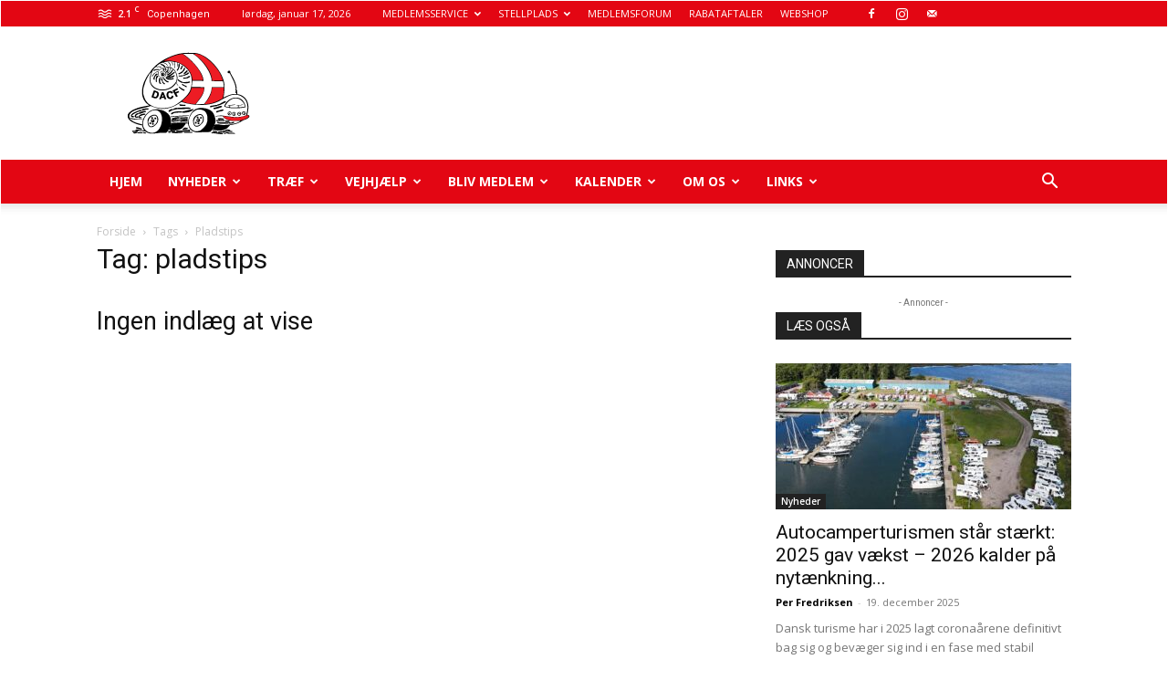

--- FILE ---
content_type: text/html; charset=UTF-8
request_url: https://www.danskautocamperforening.dk/tag/pladstips/
body_size: 22575
content:
<!doctype html >
<!--[if IE 8]>    <html class="ie8" lang="en"> <![endif]-->
<!--[if IE 9]>    <html class="ie9" lang="en"> <![endif]-->
<!--[if gt IE 8]><!--> <html lang="da-DK"> <!--<![endif]-->
<head>
    <title>pladstips Arkiv - Dansk AutoCamper Forening</title>
    <meta charset="UTF-8" />
    <meta name="viewport" content="width=device-width, initial-scale=1.0">
    <link rel="pingback" href="https://www.danskautocamperforening.dk/xmlrpc.php" />
    <meta name='robots' content='index, follow, max-image-preview:large, max-snippet:-1, max-video-preview:-1' />
<link rel="icon" type="image/png" href="https://www.danskautocamperforening.dk/wp-content/uploads/2020/12/dacf_favicon.ico">
	<!-- This site is optimized with the Yoast SEO plugin v26.7 - https://yoast.com/wordpress/plugins/seo/ -->
	<link rel="canonical" href="https://www.danskautocamperforening.dk/tag/pladstips/" />
	<meta property="og:locale" content="da_DK" />
	<meta property="og:type" content="article" />
	<meta property="og:title" content="pladstips Arkiv - Dansk AutoCamper Forening" />
	<meta property="og:url" content="https://www.danskautocamperforening.dk/tag/pladstips/" />
	<meta property="og:site_name" content="Dansk AutoCamper Forening" />
	<meta name="twitter:card" content="summary_large_image" />
	<script type="application/ld+json" class="yoast-schema-graph">{"@context":"https://schema.org","@graph":[{"@type":"CollectionPage","@id":"https://www.danskautocamperforening.dk/tag/pladstips/","url":"https://www.danskautocamperforening.dk/tag/pladstips/","name":"pladstips Arkiv - Dansk AutoCamper Forening","isPartOf":{"@id":"https://www.danskautocamperforening.dk/#website"},"breadcrumb":{"@id":"https://www.danskautocamperforening.dk/tag/pladstips/#breadcrumb"},"inLanguage":"da-DK"},{"@type":"BreadcrumbList","@id":"https://www.danskautocamperforening.dk/tag/pladstips/#breadcrumb","itemListElement":[{"@type":"ListItem","position":1,"name":"Hjem","item":"https://www.danskautocamperforening.dk/"},{"@type":"ListItem","position":2,"name":"pladstips"}]},{"@type":"WebSite","@id":"https://www.danskautocamperforening.dk/#website","url":"https://www.danskautocamperforening.dk/","name":"Dansk AutoCamper Forening","description":"Frihed, fællesskab og uforglemmelige oplevelser","potentialAction":[{"@type":"SearchAction","target":{"@type":"EntryPoint","urlTemplate":"https://www.danskautocamperforening.dk/?s={search_term_string}"},"query-input":{"@type":"PropertyValueSpecification","valueRequired":true,"valueName":"search_term_string"}}],"inLanguage":"da-DK"}]}</script>
	<!-- / Yoast SEO plugin. -->


<link rel='dns-prefetch' href='//www.googletagmanager.com' />
<link rel='dns-prefetch' href='//fonts.googleapis.com' />
<link rel="alternate" type="application/rss+xml" title="Dansk AutoCamper Forening &raquo; Feed" href="https://www.danskautocamperforening.dk/feed/" />
<link rel="alternate" type="application/rss+xml" title="Dansk AutoCamper Forening &raquo;-kommentar-feed" href="https://www.danskautocamperforening.dk/comments/feed/" />
<link rel="alternate" type="application/rss+xml" title="Dansk AutoCamper Forening &raquo; pladstips-tag-feed" href="https://www.danskautocamperforening.dk/tag/pladstips/feed/" />
<style id='wp-img-auto-sizes-contain-inline-css' type='text/css'>
img:is([sizes=auto i],[sizes^="auto," i]){contain-intrinsic-size:3000px 1500px}
/*# sourceURL=wp-img-auto-sizes-contain-inline-css */
</style>
<link rel='stylesheet' id='formidable-css' href='https://www.danskautocamperforening.dk/wp-content/plugins/formidable/css/formidableforms.css?ver=1161314' type='text/css' media='all' />
<style id='wp-emoji-styles-inline-css' type='text/css'>

	img.wp-smiley, img.emoji {
		display: inline !important;
		border: none !important;
		box-shadow: none !important;
		height: 1em !important;
		width: 1em !important;
		margin: 0 0.07em !important;
		vertical-align: -0.1em !important;
		background: none !important;
		padding: 0 !important;
	}
/*# sourceURL=wp-emoji-styles-inline-css */
</style>
<style id='classic-theme-styles-inline-css' type='text/css'>
/*! This file is auto-generated */
.wp-block-button__link{color:#fff;background-color:#32373c;border-radius:9999px;box-shadow:none;text-decoration:none;padding:calc(.667em + 2px) calc(1.333em + 2px);font-size:1.125em}.wp-block-file__button{background:#32373c;color:#fff;text-decoration:none}
/*# sourceURL=/wp-includes/css/classic-themes.min.css */
</style>
<link rel='stylesheet' id='td-plugin-newsletter-css' href='https://www.danskautocamperforening.dk/wp-content/plugins/td-newsletter/style.css?ver=12.7.4' type='text/css' media='all' />
<link rel='stylesheet' id='td-plugin-multi-purpose-css' href='https://www.danskautocamperforening.dk/wp-content/plugins/td-composer/td-multi-purpose/style.css?ver=9c5a7338c90cbd82cb580e34cffb127f' type='text/css' media='all' />
<link rel='stylesheet' id='google-fonts-style-css' href='https://fonts.googleapis.com/css?family=Open+Sans%3A400%2C600%2C700%7CRoboto%3A400%2C600%2C700&#038;display=swap&#038;ver=12.7.4' type='text/css' media='all' />
<link rel='stylesheet' id='evcal_google_fonts-css' href='//fonts.googleapis.com/css?family=Oswald%3A400%2C300%7COpen+Sans%3A700%2C400%2C400i%7CRoboto%3A700%2C400&#038;ver=6.9' type='text/css' media='screen' />
<link rel='stylesheet' id='evcal_cal_default-css' href='//www.danskautocamperforening.dk/wp-content/plugins/eventON/assets/css/eventon_styles.css?ver=2.7.3' type='text/css' media='all' />
<link rel='stylesheet' id='evo_font_icons-css' href='//www.danskautocamperforening.dk/wp-content/plugins/eventON/assets/fonts/font-awesome.css?ver=2.7.3' type='text/css' media='all' />
<link rel='stylesheet' id='eventon_dynamic_styles-css' href='//www.danskautocamperforening.dk/wp-content/plugins/eventON/assets/css/eventon_dynamic_styles.css?ver=2.7.3' type='text/css' media='all' />
<link rel='stylesheet' id='td-theme-css' href='https://www.danskautocamperforening.dk/wp-content/themes/Newspaper/style.css?ver=12.7.4' type='text/css' media='all' />
<style id='td-theme-inline-css' type='text/css'>@media (max-width:767px){.td-header-desktop-wrap{display:none}}@media (min-width:767px){.td-header-mobile-wrap{display:none}}</style>
<link rel='stylesheet' id='js_composer_front-css' href='https://www.danskautocamperforening.dk/wp-content/plugins/js_composer/assets/css/js_composer.min.css?ver=6.4.2' type='text/css' media='all' />
<link rel='stylesheet' id='td-legacy-framework-front-style-css' href='https://www.danskautocamperforening.dk/wp-content/plugins/td-composer/legacy/Newspaper/assets/css/td_legacy_main.css?ver=9c5a7338c90cbd82cb580e34cffb127f' type='text/css' media='all' />
<link rel='stylesheet' id='td-standard-pack-framework-front-style-css' href='https://www.danskautocamperforening.dk/wp-content/plugins/td-standard-pack/Newspaper/assets/css/td_standard_pack_main.css?ver=1314111a2e147bac488ccdd97e4704ff' type='text/css' media='all' />
<link rel='stylesheet' id='tdb_style_cloud_templates_front-css' href='https://www.danskautocamperforening.dk/wp-content/plugins/td-cloud-library/assets/css/tdb_main.css?ver=496e217dc78570a2932146e73f7c4a14' type='text/css' media='all' />
<script type="text/javascript" src="https://www.danskautocamperforening.dk/wp-includes/js/jquery/jquery.min.js?ver=3.7.1" id="jquery-core-js"></script>
<script type="text/javascript" src="https://www.danskautocamperforening.dk/wp-includes/js/jquery/jquery-migrate.min.js?ver=3.4.1" id="jquery-migrate-js"></script>

<!-- Google tag (gtag.js) snippet added by Site Kit -->
<!-- Google Analytics-snippet tilføjet af Site Kit -->
<script type="text/javascript" src="https://www.googletagmanager.com/gtag/js?id=GT-K46J8F66" id="google_gtagjs-js" async></script>
<script type="text/javascript" id="google_gtagjs-js-after">
/* <![CDATA[ */
window.dataLayer = window.dataLayer || [];function gtag(){dataLayer.push(arguments);}
gtag("set","linker",{"domains":["www.danskautocamperforening.dk"]});
gtag("js", new Date());
gtag("set", "developer_id.dZTNiMT", true);
gtag("config", "GT-K46J8F66");
 window._googlesitekit = window._googlesitekit || {}; window._googlesitekit.throttledEvents = []; window._googlesitekit.gtagEvent = (name, data) => { var key = JSON.stringify( { name, data } ); if ( !! window._googlesitekit.throttledEvents[ key ] ) { return; } window._googlesitekit.throttledEvents[ key ] = true; setTimeout( () => { delete window._googlesitekit.throttledEvents[ key ]; }, 5 ); gtag( "event", name, { ...data, event_source: "site-kit" } ); }; 
//# sourceURL=google_gtagjs-js-after
/* ]]> */
</script>
<link rel="https://api.w.org/" href="https://www.danskautocamperforening.dk/wp-json/" /><link rel="alternate" title="JSON" type="application/json" href="https://www.danskautocamperforening.dk/wp-json/wp/v2/tags/152" /><link rel="EditURI" type="application/rsd+xml" title="RSD" href="https://www.danskautocamperforening.dk/xmlrpc.php?rsd" />
<meta name="generator" content="WordPress 6.9" />

<!-- This site is using AdRotate v5.17.2 to display their advertisements - https://ajdg.solutions/ -->
<!-- AdRotate CSS -->
<style type="text/css" media="screen">
	.g { margin:0px; padding:0px; overflow:hidden; line-height:1; zoom:1; }
	.g img { height:auto; }
	.g-col { position:relative; float:left; }
	.g-col:first-child { margin-left: 0; }
	.g-col:last-child { margin-right: 0; }
	.g-1 { margin:0px;  width:100%; max-width:728px; height:100%; max-height:90px; }
	.g-2 { width:100%; max-width:300px; height:100%; max-height:250px; margin: 0 auto; }
	.g-3 { margin:0px;  width:100%; max-width:728px; height:100%; max-height:90px; }
	@media only screen and (max-width: 480px) {
		.g-col, .g-dyn, .g-single { width:100%; margin-left:0; margin-right:0; }
	}
</style>
<!-- /AdRotate CSS -->

<meta name="generator" content="Site Kit by Google 1.170.0" /><script>document.documentElement.className += " js";</script>
    <script>
        window.tdb_global_vars = {"wpRestUrl":"https:\/\/www.danskautocamperforening.dk\/wp-json\/","permalinkStructure":"\/%year%\/%monthnum%\/%day%\/%postname%\/"};
        window.tdb_p_autoload_vars = {"isAjax":false,"isAdminBarShowing":false};
    </script>
    
    <style id="tdb-global-colors">:root{--accent-color:#fff}</style>

    
	

<!-- EventON Version -->
<meta name="generator" content="EventON 2.7.3" />

<meta name="generator" content="Powered by WPBakery Page Builder - drag and drop page builder for WordPress."/>

<!-- JS generated by theme -->

<script type="text/javascript" id="td-generated-header-js">
    
    

	    var tdBlocksArray = []; //here we store all the items for the current page

	    // td_block class - each ajax block uses a object of this class for requests
	    function tdBlock() {
		    this.id = '';
		    this.block_type = 1; //block type id (1-234 etc)
		    this.atts = '';
		    this.td_column_number = '';
		    this.td_current_page = 1; //
		    this.post_count = 0; //from wp
		    this.found_posts = 0; //from wp
		    this.max_num_pages = 0; //from wp
		    this.td_filter_value = ''; //current live filter value
		    this.is_ajax_running = false;
		    this.td_user_action = ''; // load more or infinite loader (used by the animation)
		    this.header_color = '';
		    this.ajax_pagination_infinite_stop = ''; //show load more at page x
	    }

        // td_js_generator - mini detector
        ( function () {
            var htmlTag = document.getElementsByTagName("html")[0];

	        if ( navigator.userAgent.indexOf("MSIE 10.0") > -1 ) {
                htmlTag.className += ' ie10';
            }

            if ( !!navigator.userAgent.match(/Trident.*rv\:11\./) ) {
                htmlTag.className += ' ie11';
            }

	        if ( navigator.userAgent.indexOf("Edge") > -1 ) {
                htmlTag.className += ' ieEdge';
            }

            if ( /(iPad|iPhone|iPod)/g.test(navigator.userAgent) ) {
                htmlTag.className += ' td-md-is-ios';
            }

            var user_agent = navigator.userAgent.toLowerCase();
            if ( user_agent.indexOf("android") > -1 ) {
                htmlTag.className += ' td-md-is-android';
            }

            if ( -1 !== navigator.userAgent.indexOf('Mac OS X')  ) {
                htmlTag.className += ' td-md-is-os-x';
            }

            if ( /chrom(e|ium)/.test(navigator.userAgent.toLowerCase()) ) {
               htmlTag.className += ' td-md-is-chrome';
            }

            if ( -1 !== navigator.userAgent.indexOf('Firefox') ) {
                htmlTag.className += ' td-md-is-firefox';
            }

            if ( -1 !== navigator.userAgent.indexOf('Safari') && -1 === navigator.userAgent.indexOf('Chrome') ) {
                htmlTag.className += ' td-md-is-safari';
            }

            if( -1 !== navigator.userAgent.indexOf('IEMobile') ){
                htmlTag.className += ' td-md-is-iemobile';
            }

        })();

        var tdLocalCache = {};

        ( function () {
            "use strict";

            tdLocalCache = {
                data: {},
                remove: function (resource_id) {
                    delete tdLocalCache.data[resource_id];
                },
                exist: function (resource_id) {
                    return tdLocalCache.data.hasOwnProperty(resource_id) && tdLocalCache.data[resource_id] !== null;
                },
                get: function (resource_id) {
                    return tdLocalCache.data[resource_id];
                },
                set: function (resource_id, cachedData) {
                    tdLocalCache.remove(resource_id);
                    tdLocalCache.data[resource_id] = cachedData;
                }
            };
        })();

    
    
var td_viewport_interval_list=[{"limitBottom":767,"sidebarWidth":228},{"limitBottom":1018,"sidebarWidth":300},{"limitBottom":1140,"sidebarWidth":324}];
var tdc_is_installed="yes";
var tdc_domain_active=false;
var td_ajax_url="https:\/\/www.danskautocamperforening.dk\/wp-admin\/admin-ajax.php?td_theme_name=Newspaper&v=12.7.4";
var td_get_template_directory_uri="https:\/\/www.danskautocamperforening.dk\/wp-content\/plugins\/td-composer\/legacy\/common";
var tds_snap_menu="smart_snap_always";
var tds_logo_on_sticky="show_header_logo";
var tds_header_style="";
var td_please_wait="Vent venligst...";
var td_email_user_pass_incorrect="Bruger eller adgangskode er forkert!";
var td_email_user_incorrect="E-mail eller brugernavn er forkert!";
var td_email_incorrect="E-mail forkert!";
var td_user_incorrect="Username incorrect!";
var td_email_user_empty="Email or username empty!";
var td_pass_empty="Pass empty!";
var td_pass_pattern_incorrect="Invalid Pass Pattern!";
var td_retype_pass_incorrect="Retyped Pass incorrect!";
var tds_more_articles_on_post_enable="";
var tds_more_articles_on_post_time_to_wait="";
var tds_more_articles_on_post_pages_distance_from_top=0;
var tds_captcha="";
var tds_theme_color_site_wide="#4db2ec";
var tds_smart_sidebar="enabled";
var tdThemeName="Newspaper";
var tdThemeNameWl="Newspaper";
var td_magnific_popup_translation_tPrev="Forrige";
var td_magnific_popup_translation_tNext="N\u00e6ste";
var td_magnific_popup_translation_tCounter="%curr% af %total%";
var td_magnific_popup_translation_ajax_tError="Indholdet fra %url% kunne ikke loades.";
var td_magnific_popup_translation_image_tError="Billedet #%curr% kunne ikke loades";
var tdBlockNonce="ee4efb6b8c";
var tdMobileMenu="enabled";
var tdMobileSearch="enabled";
var tdDateNamesI18n={"month_names":["januar","februar","marts","april","maj","juni","juli","august","september","oktober","november","december"],"month_names_short":["jan","feb","mar","apr","maj","jun","jul","aug","sep","okt","nov","dec"],"day_names":["s\u00f8ndag","mandag","tirsdag","onsdag","torsdag","fredag","l\u00f8rdag"],"day_names_short":["s\u00f8n","man","tirs","ons","tors","fre","l\u00f8r"]};
var tdb_modal_confirm="Save";
var tdb_modal_cancel="Cancel";
var tdb_modal_confirm_alt="Yes";
var tdb_modal_cancel_alt="No";
var td_deploy_mode="deploy";
var td_ad_background_click_link="";
var td_ad_background_click_target="";
</script>


<!-- Header style compiled by theme -->

<style>.td-menu-background,.td-search-background{background-image:url('https://www.danskautocamperforening.dk/wp-content/uploads/2019/11/dacf_baggrund_menu_528x800px.jpg')}.white-popup-block:before{background-image:url('https://www.danskautocamperforening.dk/wp-content/uploads/2019/07/8.jpg')}:root{--td_header_color:#222222;--td_mobile_gradient_one_mob:rgba(20,20,20,0.3);--td_mobile_gradient_two_mob:rgba(227,6,19,0.7);--td_mobile_background_size:auto 100%;--td_mobile_background_position:center center}.td-header-wrap .td-header-top-menu-full,.td-header-wrap .top-header-menu .sub-menu,.tdm-header-style-1.td-header-wrap .td-header-top-menu-full,.tdm-header-style-1.td-header-wrap .top-header-menu .sub-menu,.tdm-header-style-2.td-header-wrap .td-header-top-menu-full,.tdm-header-style-2.td-header-wrap .top-header-menu .sub-menu,.tdm-header-style-3.td-header-wrap .td-header-top-menu-full,.tdm-header-style-3.td-header-wrap .top-header-menu .sub-menu{background-color:#e30613}.td-header-style-8 .td-header-top-menu-full{background-color:transparent}.td-header-style-8 .td-header-top-menu-full .td-header-top-menu{background-color:#e30613;padding-left:15px;padding-right:15px}.td-header-wrap .td-header-top-menu-full .td-header-top-menu,.td-header-wrap .td-header-top-menu-full{border-bottom:none}.td-header-top-menu,.td-header-top-menu a,.td-header-wrap .td-header-top-menu-full .td-header-top-menu,.td-header-wrap .td-header-top-menu-full a,.td-header-style-8 .td-header-top-menu,.td-header-style-8 .td-header-top-menu a,.td-header-top-menu .td-drop-down-search .entry-title a{color:#ffffff}.top-header-menu .current-menu-item>a,.top-header-menu .current-menu-ancestor>a,.top-header-menu .current-category-ancestor>a,.top-header-menu li a:hover,.td-header-sp-top-widget .td-icon-search:hover{color:#000000}.td-header-wrap .td-header-menu-wrap-full,.td-header-menu-wrap.td-affix,.td-header-style-3 .td-header-main-menu,.td-header-style-3 .td-affix .td-header-main-menu,.td-header-style-4 .td-header-main-menu,.td-header-style-4 .td-affix .td-header-main-menu,.td-header-style-8 .td-header-menu-wrap.td-affix,.td-header-style-8 .td-header-top-menu-full{background-color:#e30613}.td-boxed-layout .td-header-style-3 .td-header-menu-wrap,.td-boxed-layout .td-header-style-4 .td-header-menu-wrap,.td-header-style-3 .td_stretch_content .td-header-menu-wrap,.td-header-style-4 .td_stretch_content .td-header-menu-wrap{background-color:#e30613!important}@media (min-width:1019px){.td-header-style-1 .td-header-sp-recs,.td-header-style-1 .td-header-sp-logo{margin-bottom:28px}}@media (min-width:768px) and (max-width:1018px){.td-header-style-1 .td-header-sp-recs,.td-header-style-1 .td-header-sp-logo{margin-bottom:14px}}.td-header-style-7 .td-header-top-menu{border-bottom:none}.td-header-wrap .td-header-menu-wrap .sf-menu>li>a,.td-header-wrap .td-header-menu-social .td-social-icon-wrap a,.td-header-style-4 .td-header-menu-social .td-social-icon-wrap i,.td-header-style-5 .td-header-menu-social .td-social-icon-wrap i,.td-header-style-6 .td-header-menu-social .td-social-icon-wrap i,.td-header-style-12 .td-header-menu-social .td-social-icon-wrap i,.td-header-wrap .header-search-wrap #td-header-search-button .td-icon-search{color:#ffffff}.td-header-wrap .td-header-menu-social+.td-search-wrapper #td-header-search-button:before{background-color:#ffffff}.td-theme-wrap .td_mod_mega_menu:hover .entry-title a,.td-theme-wrap .sf-menu .td_mega_menu_sub_cats .cur-sub-cat{color:#e30613}.td-theme-wrap .sf-menu .td-mega-menu .td-post-category:hover,.td-theme-wrap .td-mega-menu .td-next-prev-wrap a:hover{background-color:#e30613}.td-theme-wrap .td-mega-menu .td-next-prev-wrap a:hover{border-color:#e30613}.td-theme-wrap .sf-menu .td-normal-menu .td-menu-item>a:hover,.td-theme-wrap .sf-menu .td-normal-menu .sfHover>a,.td-theme-wrap .sf-menu .td-normal-menu .current-menu-ancestor>a,.td-theme-wrap .sf-menu .td-normal-menu .current-category-ancestor>a,.td-theme-wrap .sf-menu .td-normal-menu .current-menu-item>a{color:#e30613}.td-header-bg:before{background-repeat:repeat-y}.td-header-bg:before{background-size:auto}.td-header-bg:before{opacity:0.4}.td-footer-wrapper,.td-footer-wrapper .td_block_template_7 .td-block-title>*,.td-footer-wrapper .td_block_template_17 .td-block-title,.td-footer-wrapper .td-block-title-wrap .td-wrapper-pulldown-filter{background-color:#111111}.td-footer-wrapper::before{background-image:url('https://www.danskautocamperforening.dk/wp-content/uploads/2019/09/footer_dacf_1068x712px.jpg')}.td-footer-wrapper::before{background-size:cover}.td-footer-wrapper::before{background-position:center center}.td-footer-wrapper::before{opacity:0.2}.tdm-menu-btn1 .tds-button1,.tdm-menu-btn1 .tds-button6:after{background-color:#e30613}.tdm-menu-btn1 .tds-button2:before,.tdm-menu-btn1 .tds-button6:before{border-color:#e30613}.tdm-menu-btn1 .tds-button2,.tdm-menu-btn1 .tds-button2 i{color:#e30613}.tdm-menu-btn1 .tds-button3{-webkit-box-shadow:0 2px 16px #e30613;-moz-box-shadow:0 2px 16px #e30613;box-shadow:0 2px 16px #e30613}.tdm-menu-btn1 .tds-button3:hover{-webkit-box-shadow:0 4px 26px #e30613;-moz-box-shadow:0 4px 26px #e30613;box-shadow:0 4px 26px #e30613}.tdm-menu-btn1 .tds-button7 .tdm-btn-border-top,.tdm-menu-btn1 .tds-button7 .tdm-btn-border-bottom{background-color:#e30613}.tdm-menu-btn1 .tds-button8{background:#e30613}.tdm-menu-btn1 .tds-button1:before,.tdm-menu-btn1 .tds-button4 .tdm-button-b{background-color:#d3d3d3}.tdm-menu-btn1 .tds-button2:hover:before,.tdm-menu-btn1 .tds-button6:hover:before{border-color:#d3d3d3}.tdm-menu-btn1 .tdm-btn-style:hover{color:#d3d3d3}.tdm-menu-btn1 .tds-button3:hover{-webkit-box-shadow:0 4px 26px #d3d3d3;-moz-box-shadow:0 4px 26px #d3d3d3;box-shadow:0 4px 26px #d3d3d3}.tdm-menu-btn1 .tds-button7:hover .tdm-btn-border-top,.tdm-menu-btn1 .tds-button7:hover .tdm-btn-border-bottom{background-color:#d3d3d3}.tdm-menu-btn1 .tds-button8:before{background-color:#d3d3d3}.tdm-menu-btn1 .tds-button1:hover .tdm-btn-text,.tdm-menu-btn1 .tds-button1:hover i,.tdm-menu-btn1 .tds-button2:hover .tdm-btn-text,.tdm-menu-btn1 .tds-button2:hover i,.tdm-menu-btn1 .tds-button3:hover .tdm-btn-text,.tdm-menu-btn1 .tds-button3:hover i,.tdm-menu-btn1 .tds-button4 .tdm-button-b .tdm-btn-text,.tdm-menu-btn1 .tds-button4 .tdm-button-b i,.tdm-menu-btn1 .tds-button5:hover .tdm-btn-text,.tdm-menu-btn1 .tds-button5:hover i,.tdm-menu-btn1 .tds-button6:hover .tdm-btn-text,.tdm-menu-btn1 .tds-button6:hover i,.tdm-menu-btn1 .tds-button7:hover .tdm-btn-text,.tdm-menu-btn1 .tds-button7:hover i,.tdm-menu-btn1 .tds-button8:hover .tdm-btn-text,.tdm-menu-btn1 .tds-button8:hover i{color:#000000}.tdm-menu-btn2 .tds-button1,.tdm-menu-btn2 .tds-button6:after{background-color:#e30613}.tdm-menu-btn2 .tds-button2:before,.tdm-menu-btn2 .tds-button6:before{border-color:#e30613}.tdm-menu-btn2 .tds-button2,.tdm-menu-btn2 .tds-button2 i{color:#e30613}.tdm-menu-btn2 .tds-button3{-webkit-box-shadow:0 2px 16px #e30613;-moz-box-shadow:0 2px 16px #e30613;box-shadow:0 2px 16px #e30613}.tdm-menu-btn2 .tds-button3:hover{-webkit-box-shadow:0 4px 26px #e30613;-moz-box-shadow:0 4px 26px #e30613;box-shadow:0 4px 26px #e30613}.tdm-menu-btn2 .tds-button7 .tdm-btn-border-top,.tdm-menu-btn2 .tds-button7 .tdm-btn-border-bottom{background-color:#e30613}.tdm-menu-btn2 .tds-button8{background:#e30613}.td-menu-background,.td-search-background{background-image:url('https://www.danskautocamperforening.dk/wp-content/uploads/2019/11/dacf_baggrund_menu_528x800px.jpg')}.white-popup-block:before{background-image:url('https://www.danskautocamperforening.dk/wp-content/uploads/2019/07/8.jpg')}:root{--td_header_color:#222222;--td_mobile_gradient_one_mob:rgba(20,20,20,0.3);--td_mobile_gradient_two_mob:rgba(227,6,19,0.7);--td_mobile_background_size:auto 100%;--td_mobile_background_position:center center}.td-header-wrap .td-header-top-menu-full,.td-header-wrap .top-header-menu .sub-menu,.tdm-header-style-1.td-header-wrap .td-header-top-menu-full,.tdm-header-style-1.td-header-wrap .top-header-menu .sub-menu,.tdm-header-style-2.td-header-wrap .td-header-top-menu-full,.tdm-header-style-2.td-header-wrap .top-header-menu .sub-menu,.tdm-header-style-3.td-header-wrap .td-header-top-menu-full,.tdm-header-style-3.td-header-wrap .top-header-menu .sub-menu{background-color:#e30613}.td-header-style-8 .td-header-top-menu-full{background-color:transparent}.td-header-style-8 .td-header-top-menu-full .td-header-top-menu{background-color:#e30613;padding-left:15px;padding-right:15px}.td-header-wrap .td-header-top-menu-full .td-header-top-menu,.td-header-wrap .td-header-top-menu-full{border-bottom:none}.td-header-top-menu,.td-header-top-menu a,.td-header-wrap .td-header-top-menu-full .td-header-top-menu,.td-header-wrap .td-header-top-menu-full a,.td-header-style-8 .td-header-top-menu,.td-header-style-8 .td-header-top-menu a,.td-header-top-menu .td-drop-down-search .entry-title a{color:#ffffff}.top-header-menu .current-menu-item>a,.top-header-menu .current-menu-ancestor>a,.top-header-menu .current-category-ancestor>a,.top-header-menu li a:hover,.td-header-sp-top-widget .td-icon-search:hover{color:#000000}.td-header-wrap .td-header-menu-wrap-full,.td-header-menu-wrap.td-affix,.td-header-style-3 .td-header-main-menu,.td-header-style-3 .td-affix .td-header-main-menu,.td-header-style-4 .td-header-main-menu,.td-header-style-4 .td-affix .td-header-main-menu,.td-header-style-8 .td-header-menu-wrap.td-affix,.td-header-style-8 .td-header-top-menu-full{background-color:#e30613}.td-boxed-layout .td-header-style-3 .td-header-menu-wrap,.td-boxed-layout .td-header-style-4 .td-header-menu-wrap,.td-header-style-3 .td_stretch_content .td-header-menu-wrap,.td-header-style-4 .td_stretch_content .td-header-menu-wrap{background-color:#e30613!important}@media (min-width:1019px){.td-header-style-1 .td-header-sp-recs,.td-header-style-1 .td-header-sp-logo{margin-bottom:28px}}@media (min-width:768px) and (max-width:1018px){.td-header-style-1 .td-header-sp-recs,.td-header-style-1 .td-header-sp-logo{margin-bottom:14px}}.td-header-style-7 .td-header-top-menu{border-bottom:none}.td-header-wrap .td-header-menu-wrap .sf-menu>li>a,.td-header-wrap .td-header-menu-social .td-social-icon-wrap a,.td-header-style-4 .td-header-menu-social .td-social-icon-wrap i,.td-header-style-5 .td-header-menu-social .td-social-icon-wrap i,.td-header-style-6 .td-header-menu-social .td-social-icon-wrap i,.td-header-style-12 .td-header-menu-social .td-social-icon-wrap i,.td-header-wrap .header-search-wrap #td-header-search-button .td-icon-search{color:#ffffff}.td-header-wrap .td-header-menu-social+.td-search-wrapper #td-header-search-button:before{background-color:#ffffff}.td-theme-wrap .td_mod_mega_menu:hover .entry-title a,.td-theme-wrap .sf-menu .td_mega_menu_sub_cats .cur-sub-cat{color:#e30613}.td-theme-wrap .sf-menu .td-mega-menu .td-post-category:hover,.td-theme-wrap .td-mega-menu .td-next-prev-wrap a:hover{background-color:#e30613}.td-theme-wrap .td-mega-menu .td-next-prev-wrap a:hover{border-color:#e30613}.td-theme-wrap .sf-menu .td-normal-menu .td-menu-item>a:hover,.td-theme-wrap .sf-menu .td-normal-menu .sfHover>a,.td-theme-wrap .sf-menu .td-normal-menu .current-menu-ancestor>a,.td-theme-wrap .sf-menu .td-normal-menu .current-category-ancestor>a,.td-theme-wrap .sf-menu .td-normal-menu .current-menu-item>a{color:#e30613}.td-header-bg:before{background-repeat:repeat-y}.td-header-bg:before{background-size:auto}.td-header-bg:before{opacity:0.4}.td-footer-wrapper,.td-footer-wrapper .td_block_template_7 .td-block-title>*,.td-footer-wrapper .td_block_template_17 .td-block-title,.td-footer-wrapper .td-block-title-wrap .td-wrapper-pulldown-filter{background-color:#111111}.td-footer-wrapper::before{background-image:url('https://www.danskautocamperforening.dk/wp-content/uploads/2019/09/footer_dacf_1068x712px.jpg')}.td-footer-wrapper::before{background-size:cover}.td-footer-wrapper::before{background-position:center center}.td-footer-wrapper::before{opacity:0.2}.tdm-menu-btn1 .tds-button1,.tdm-menu-btn1 .tds-button6:after{background-color:#e30613}.tdm-menu-btn1 .tds-button2:before,.tdm-menu-btn1 .tds-button6:before{border-color:#e30613}.tdm-menu-btn1 .tds-button2,.tdm-menu-btn1 .tds-button2 i{color:#e30613}.tdm-menu-btn1 .tds-button3{-webkit-box-shadow:0 2px 16px #e30613;-moz-box-shadow:0 2px 16px #e30613;box-shadow:0 2px 16px #e30613}.tdm-menu-btn1 .tds-button3:hover{-webkit-box-shadow:0 4px 26px #e30613;-moz-box-shadow:0 4px 26px #e30613;box-shadow:0 4px 26px #e30613}.tdm-menu-btn1 .tds-button7 .tdm-btn-border-top,.tdm-menu-btn1 .tds-button7 .tdm-btn-border-bottom{background-color:#e30613}.tdm-menu-btn1 .tds-button8{background:#e30613}.tdm-menu-btn1 .tds-button1:before,.tdm-menu-btn1 .tds-button4 .tdm-button-b{background-color:#d3d3d3}.tdm-menu-btn1 .tds-button2:hover:before,.tdm-menu-btn1 .tds-button6:hover:before{border-color:#d3d3d3}.tdm-menu-btn1 .tdm-btn-style:hover{color:#d3d3d3}.tdm-menu-btn1 .tds-button3:hover{-webkit-box-shadow:0 4px 26px #d3d3d3;-moz-box-shadow:0 4px 26px #d3d3d3;box-shadow:0 4px 26px #d3d3d3}.tdm-menu-btn1 .tds-button7:hover .tdm-btn-border-top,.tdm-menu-btn1 .tds-button7:hover .tdm-btn-border-bottom{background-color:#d3d3d3}.tdm-menu-btn1 .tds-button8:before{background-color:#d3d3d3}.tdm-menu-btn1 .tds-button1:hover .tdm-btn-text,.tdm-menu-btn1 .tds-button1:hover i,.tdm-menu-btn1 .tds-button2:hover .tdm-btn-text,.tdm-menu-btn1 .tds-button2:hover i,.tdm-menu-btn1 .tds-button3:hover .tdm-btn-text,.tdm-menu-btn1 .tds-button3:hover i,.tdm-menu-btn1 .tds-button4 .tdm-button-b .tdm-btn-text,.tdm-menu-btn1 .tds-button4 .tdm-button-b i,.tdm-menu-btn1 .tds-button5:hover .tdm-btn-text,.tdm-menu-btn1 .tds-button5:hover i,.tdm-menu-btn1 .tds-button6:hover .tdm-btn-text,.tdm-menu-btn1 .tds-button6:hover i,.tdm-menu-btn1 .tds-button7:hover .tdm-btn-text,.tdm-menu-btn1 .tds-button7:hover i,.tdm-menu-btn1 .tds-button8:hover .tdm-btn-text,.tdm-menu-btn1 .tds-button8:hover i{color:#000000}.tdm-menu-btn2 .tds-button1,.tdm-menu-btn2 .tds-button6:after{background-color:#e30613}.tdm-menu-btn2 .tds-button2:before,.tdm-menu-btn2 .tds-button6:before{border-color:#e30613}.tdm-menu-btn2 .tds-button2,.tdm-menu-btn2 .tds-button2 i{color:#e30613}.tdm-menu-btn2 .tds-button3{-webkit-box-shadow:0 2px 16px #e30613;-moz-box-shadow:0 2px 16px #e30613;box-shadow:0 2px 16px #e30613}.tdm-menu-btn2 .tds-button3:hover{-webkit-box-shadow:0 4px 26px #e30613;-moz-box-shadow:0 4px 26px #e30613;box-shadow:0 4px 26px #e30613}.tdm-menu-btn2 .tds-button7 .tdm-btn-border-top,.tdm-menu-btn2 .tds-button7 .tdm-btn-border-bottom{background-color:#e30613}.tdm-menu-btn2 .tds-button8{background:#e30613}</style>




<script type="application/ld+json">
    {
        "@context": "https://schema.org",
        "@type": "BreadcrumbList",
        "itemListElement": [
            {
                "@type": "ListItem",
                "position": 1,
                "item": {
                    "@type": "WebSite",
                    "@id": "https://www.danskautocamperforening.dk/",
                    "name": "Forside"
                }
            },
            {
                "@type": "ListItem",
                "position": 2,
                    "item": {
                    "@type": "WebPage",
                    "@id": "https://www.danskautocamperforening.dk/tag/pladstips/",
                    "name": "Pladstips"
                }
            }    
        ]
    }
</script>

<!-- Button style compiled by theme -->

<style>@media (min-width:1141px){#td-outer-wrap{margin:1px;position:relative}.td-boxed-layout .td-container-wrap{width:auto}.td-theme-wrap .td-header-menu-wrap.td-affix{width:calc(100% - 1px * 2)!important}}</style>

<noscript><style> .wpb_animate_when_almost_visible { opacity: 1; }</style></noscript>	<style id="tdw-css-placeholder"></style><style id='global-styles-inline-css' type='text/css'>
:root{--wp--preset--aspect-ratio--square: 1;--wp--preset--aspect-ratio--4-3: 4/3;--wp--preset--aspect-ratio--3-4: 3/4;--wp--preset--aspect-ratio--3-2: 3/2;--wp--preset--aspect-ratio--2-3: 2/3;--wp--preset--aspect-ratio--16-9: 16/9;--wp--preset--aspect-ratio--9-16: 9/16;--wp--preset--color--black: #000000;--wp--preset--color--cyan-bluish-gray: #abb8c3;--wp--preset--color--white: #ffffff;--wp--preset--color--pale-pink: #f78da7;--wp--preset--color--vivid-red: #cf2e2e;--wp--preset--color--luminous-vivid-orange: #ff6900;--wp--preset--color--luminous-vivid-amber: #fcb900;--wp--preset--color--light-green-cyan: #7bdcb5;--wp--preset--color--vivid-green-cyan: #00d084;--wp--preset--color--pale-cyan-blue: #8ed1fc;--wp--preset--color--vivid-cyan-blue: #0693e3;--wp--preset--color--vivid-purple: #9b51e0;--wp--preset--gradient--vivid-cyan-blue-to-vivid-purple: linear-gradient(135deg,rgb(6,147,227) 0%,rgb(155,81,224) 100%);--wp--preset--gradient--light-green-cyan-to-vivid-green-cyan: linear-gradient(135deg,rgb(122,220,180) 0%,rgb(0,208,130) 100%);--wp--preset--gradient--luminous-vivid-amber-to-luminous-vivid-orange: linear-gradient(135deg,rgb(252,185,0) 0%,rgb(255,105,0) 100%);--wp--preset--gradient--luminous-vivid-orange-to-vivid-red: linear-gradient(135deg,rgb(255,105,0) 0%,rgb(207,46,46) 100%);--wp--preset--gradient--very-light-gray-to-cyan-bluish-gray: linear-gradient(135deg,rgb(238,238,238) 0%,rgb(169,184,195) 100%);--wp--preset--gradient--cool-to-warm-spectrum: linear-gradient(135deg,rgb(74,234,220) 0%,rgb(151,120,209) 20%,rgb(207,42,186) 40%,rgb(238,44,130) 60%,rgb(251,105,98) 80%,rgb(254,248,76) 100%);--wp--preset--gradient--blush-light-purple: linear-gradient(135deg,rgb(255,206,236) 0%,rgb(152,150,240) 100%);--wp--preset--gradient--blush-bordeaux: linear-gradient(135deg,rgb(254,205,165) 0%,rgb(254,45,45) 50%,rgb(107,0,62) 100%);--wp--preset--gradient--luminous-dusk: linear-gradient(135deg,rgb(255,203,112) 0%,rgb(199,81,192) 50%,rgb(65,88,208) 100%);--wp--preset--gradient--pale-ocean: linear-gradient(135deg,rgb(255,245,203) 0%,rgb(182,227,212) 50%,rgb(51,167,181) 100%);--wp--preset--gradient--electric-grass: linear-gradient(135deg,rgb(202,248,128) 0%,rgb(113,206,126) 100%);--wp--preset--gradient--midnight: linear-gradient(135deg,rgb(2,3,129) 0%,rgb(40,116,252) 100%);--wp--preset--font-size--small: 11px;--wp--preset--font-size--medium: 20px;--wp--preset--font-size--large: 32px;--wp--preset--font-size--x-large: 42px;--wp--preset--font-size--regular: 15px;--wp--preset--font-size--larger: 50px;--wp--preset--spacing--20: 0.44rem;--wp--preset--spacing--30: 0.67rem;--wp--preset--spacing--40: 1rem;--wp--preset--spacing--50: 1.5rem;--wp--preset--spacing--60: 2.25rem;--wp--preset--spacing--70: 3.38rem;--wp--preset--spacing--80: 5.06rem;--wp--preset--shadow--natural: 6px 6px 9px rgba(0, 0, 0, 0.2);--wp--preset--shadow--deep: 12px 12px 50px rgba(0, 0, 0, 0.4);--wp--preset--shadow--sharp: 6px 6px 0px rgba(0, 0, 0, 0.2);--wp--preset--shadow--outlined: 6px 6px 0px -3px rgb(255, 255, 255), 6px 6px rgb(0, 0, 0);--wp--preset--shadow--crisp: 6px 6px 0px rgb(0, 0, 0);}:where(.is-layout-flex){gap: 0.5em;}:where(.is-layout-grid){gap: 0.5em;}body .is-layout-flex{display: flex;}.is-layout-flex{flex-wrap: wrap;align-items: center;}.is-layout-flex > :is(*, div){margin: 0;}body .is-layout-grid{display: grid;}.is-layout-grid > :is(*, div){margin: 0;}:where(.wp-block-columns.is-layout-flex){gap: 2em;}:where(.wp-block-columns.is-layout-grid){gap: 2em;}:where(.wp-block-post-template.is-layout-flex){gap: 1.25em;}:where(.wp-block-post-template.is-layout-grid){gap: 1.25em;}.has-black-color{color: var(--wp--preset--color--black) !important;}.has-cyan-bluish-gray-color{color: var(--wp--preset--color--cyan-bluish-gray) !important;}.has-white-color{color: var(--wp--preset--color--white) !important;}.has-pale-pink-color{color: var(--wp--preset--color--pale-pink) !important;}.has-vivid-red-color{color: var(--wp--preset--color--vivid-red) !important;}.has-luminous-vivid-orange-color{color: var(--wp--preset--color--luminous-vivid-orange) !important;}.has-luminous-vivid-amber-color{color: var(--wp--preset--color--luminous-vivid-amber) !important;}.has-light-green-cyan-color{color: var(--wp--preset--color--light-green-cyan) !important;}.has-vivid-green-cyan-color{color: var(--wp--preset--color--vivid-green-cyan) !important;}.has-pale-cyan-blue-color{color: var(--wp--preset--color--pale-cyan-blue) !important;}.has-vivid-cyan-blue-color{color: var(--wp--preset--color--vivid-cyan-blue) !important;}.has-vivid-purple-color{color: var(--wp--preset--color--vivid-purple) !important;}.has-black-background-color{background-color: var(--wp--preset--color--black) !important;}.has-cyan-bluish-gray-background-color{background-color: var(--wp--preset--color--cyan-bluish-gray) !important;}.has-white-background-color{background-color: var(--wp--preset--color--white) !important;}.has-pale-pink-background-color{background-color: var(--wp--preset--color--pale-pink) !important;}.has-vivid-red-background-color{background-color: var(--wp--preset--color--vivid-red) !important;}.has-luminous-vivid-orange-background-color{background-color: var(--wp--preset--color--luminous-vivid-orange) !important;}.has-luminous-vivid-amber-background-color{background-color: var(--wp--preset--color--luminous-vivid-amber) !important;}.has-light-green-cyan-background-color{background-color: var(--wp--preset--color--light-green-cyan) !important;}.has-vivid-green-cyan-background-color{background-color: var(--wp--preset--color--vivid-green-cyan) !important;}.has-pale-cyan-blue-background-color{background-color: var(--wp--preset--color--pale-cyan-blue) !important;}.has-vivid-cyan-blue-background-color{background-color: var(--wp--preset--color--vivid-cyan-blue) !important;}.has-vivid-purple-background-color{background-color: var(--wp--preset--color--vivid-purple) !important;}.has-black-border-color{border-color: var(--wp--preset--color--black) !important;}.has-cyan-bluish-gray-border-color{border-color: var(--wp--preset--color--cyan-bluish-gray) !important;}.has-white-border-color{border-color: var(--wp--preset--color--white) !important;}.has-pale-pink-border-color{border-color: var(--wp--preset--color--pale-pink) !important;}.has-vivid-red-border-color{border-color: var(--wp--preset--color--vivid-red) !important;}.has-luminous-vivid-orange-border-color{border-color: var(--wp--preset--color--luminous-vivid-orange) !important;}.has-luminous-vivid-amber-border-color{border-color: var(--wp--preset--color--luminous-vivid-amber) !important;}.has-light-green-cyan-border-color{border-color: var(--wp--preset--color--light-green-cyan) !important;}.has-vivid-green-cyan-border-color{border-color: var(--wp--preset--color--vivid-green-cyan) !important;}.has-pale-cyan-blue-border-color{border-color: var(--wp--preset--color--pale-cyan-blue) !important;}.has-vivid-cyan-blue-border-color{border-color: var(--wp--preset--color--vivid-cyan-blue) !important;}.has-vivid-purple-border-color{border-color: var(--wp--preset--color--vivid-purple) !important;}.has-vivid-cyan-blue-to-vivid-purple-gradient-background{background: var(--wp--preset--gradient--vivid-cyan-blue-to-vivid-purple) !important;}.has-light-green-cyan-to-vivid-green-cyan-gradient-background{background: var(--wp--preset--gradient--light-green-cyan-to-vivid-green-cyan) !important;}.has-luminous-vivid-amber-to-luminous-vivid-orange-gradient-background{background: var(--wp--preset--gradient--luminous-vivid-amber-to-luminous-vivid-orange) !important;}.has-luminous-vivid-orange-to-vivid-red-gradient-background{background: var(--wp--preset--gradient--luminous-vivid-orange-to-vivid-red) !important;}.has-very-light-gray-to-cyan-bluish-gray-gradient-background{background: var(--wp--preset--gradient--very-light-gray-to-cyan-bluish-gray) !important;}.has-cool-to-warm-spectrum-gradient-background{background: var(--wp--preset--gradient--cool-to-warm-spectrum) !important;}.has-blush-light-purple-gradient-background{background: var(--wp--preset--gradient--blush-light-purple) !important;}.has-blush-bordeaux-gradient-background{background: var(--wp--preset--gradient--blush-bordeaux) !important;}.has-luminous-dusk-gradient-background{background: var(--wp--preset--gradient--luminous-dusk) !important;}.has-pale-ocean-gradient-background{background: var(--wp--preset--gradient--pale-ocean) !important;}.has-electric-grass-gradient-background{background: var(--wp--preset--gradient--electric-grass) !important;}.has-midnight-gradient-background{background: var(--wp--preset--gradient--midnight) !important;}.has-small-font-size{font-size: var(--wp--preset--font-size--small) !important;}.has-medium-font-size{font-size: var(--wp--preset--font-size--medium) !important;}.has-large-font-size{font-size: var(--wp--preset--font-size--large) !important;}.has-x-large-font-size{font-size: var(--wp--preset--font-size--x-large) !important;}
/*# sourceURL=global-styles-inline-css */
</style>
</head>

<body class="archive tag tag-pladstips tag-152 wp-theme-Newspaper td-standard-pack global-block-template-1 wpb-js-composer js-comp-ver-6.4.2 vc_responsive td-full-layout" itemscope="itemscope" itemtype="https://schema.org/WebPage">

<div class="td-scroll-up" data-style="style1"><i class="td-icon-menu-up"></i></div>
    <div class="td-menu-background" style="visibility:hidden"></div>
<div id="td-mobile-nav" style="visibility:hidden">
    <div class="td-mobile-container">
        <!-- mobile menu top section -->
        <div class="td-menu-socials-wrap">
            <!-- socials -->
            <div class="td-menu-socials">
                
        <span class="td-social-icon-wrap">
            <a target="_blank" href="https://www.facebook.com/danskautocamperforening.dk/" title="Facebook">
                <i class="td-icon-font td-icon-facebook"></i>
                <span style="display: none">Facebook</span>
            </a>
        </span>
        <span class="td-social-icon-wrap">
            <a target="_blank" href="https://www.instagram.com/dacf.dk/" title="Instagram">
                <i class="td-icon-font td-icon-instagram"></i>
                <span style="display: none">Instagram</span>
            </a>
        </span>
        <span class="td-social-icon-wrap">
            <a target="_blank" href="mailto:info@dacf.dk" title="Mail">
                <i class="td-icon-font td-icon-mail-1"></i>
                <span style="display: none">Mail</span>
            </a>
        </span>            </div>
            <!-- close button -->
            <div class="td-mobile-close">
                <span><i class="td-icon-close-mobile"></i></span>
            </div>
        </div>

        <!-- login section -->
        
        <!-- menu section -->
        <div class="td-mobile-content">
            <div class="menu-dacf_dk_medium-container"><ul id="menu-dacf_dk_medium" class="td-mobile-main-menu"><li id="menu-item-65" class="menu-item menu-item-type-post_type menu-item-object-page menu-item-home menu-item-first menu-item-65"><a href="https://www.danskautocamperforening.dk/">Hjem</a></li>
<li id="menu-item-69" class="menu-item menu-item-type-custom menu-item-object-custom menu-item-69"><a href="https://www.danskautocamperforening.dk/category/nyheder/">Nyheder</a></li>
<li id="menu-item-68" class="menu-item menu-item-type-custom menu-item-object-custom menu-item-has-children menu-item-68"><a href="#">Træf<i class="td-icon-menu-right td-element-after"></i></a>
<ul class="sub-menu">
	<li id="menu-item-0" class="menu-item-0"><a href="https://www.danskautocamperforening.dk/category/foreningstraef/medlemmerstraef/">Medlemmers træf</a></li>
</ul>
</li>
<li id="menu-item-3094" class="menu-item menu-item-type-post_type menu-item-object-page menu-item-has-children menu-item-3094"><a href="https://www.danskautocamperforening.dk/vejhjaelp-ny/">Vejhjælp<i class="td-icon-menu-right td-element-after"></i></a>
<ul class="sub-menu">
	<li id="menu-item-3020" class="menu-item menu-item-type-post_type menu-item-object-page menu-item-3020"><a href="https://www.danskautocamperforening.dk/vejhjaelp-ny/">OVERSIGT VEJHJÆLP DANSK AUTOCAMPER FORENING</a></li>
	<li id="menu-item-2450" class="menu-item menu-item-type-post_type menu-item-object-page menu-item-2450"><a href="https://www.danskautocamperforening.dk/vejhjaelpsbetingelser/">VEJHJÆLPSBETINGESER DANSK AUTOCAMPER FORENING</a></li>
</ul>
</li>
<li id="menu-item-1949" class="menu-item menu-item-type-custom menu-item-object-custom menu-item-has-children menu-item-1949"><a target="_blank" href="http://shop.dacf.dk/produkter/21-bliv-medlem-af-dansk-autocamper-forening/">Bliv medlem<i class="td-icon-menu-right td-element-after"></i></a>
<ul class="sub-menu">
	<li id="menu-item-2553" class="menu-item menu-item-type-custom menu-item-object-custom menu-item-2553"><a target="_blank" href="http://shop.dacf.dk/produkter/21-bliv-medlem-af-dansk-autocamper-forening/">BLIV MEDLEM</a></li>
	<li id="menu-item-4239" class="menu-item menu-item-type-custom menu-item-object-custom menu-item-4239"><a target="_blank" href="http://shop.dacf.dk/produkter/25-kontingent-betaling-udlands-medlemmer/">KONTINGENTBETALING UDLANDSMEDLEMMER</a></li>
	<li id="menu-item-2554" class="menu-item menu-item-type-post_type menu-item-object-page menu-item-2554"><a href="https://www.danskautocamperforening.dk/medlemsservice/">KONTAKT MEDLEMSSERVICE</a></li>
	<li id="menu-item-3867" class="menu-item menu-item-type-post_type menu-item-object-page menu-item-3867"><a href="https://www.danskautocamperforening.dk/rabataftaler-dansk-autocamper-forening/">RABATAFTALER</a></li>
</ul>
</li>
<li id="menu-item-3093" class="menu-item menu-item-type-post_type menu-item-object-page menu-item-has-children menu-item-3093"><a href="https://www.danskautocamperforening.dk/traef-og-eventkalender-aarsoversigt/">Kalender<i class="td-icon-menu-right td-element-after"></i></a>
<ul class="sub-menu">
	<li id="menu-item-2237" class="menu-item menu-item-type-post_type menu-item-object-page menu-item-2237"><a href="https://www.danskautocamperforening.dk/traefevent/">TRÆF OG EVENTKALENDER MÅNEDSOVERSIGT</a></li>
	<li id="menu-item-2238" class="menu-item menu-item-type-post_type menu-item-object-page menu-item-2238"><a href="https://www.danskautocamperforening.dk/traef-og-eventkalender-aarsoversigt/">TRÆF OG EVENTKALENDER ÅRSOVERSIGT</a></li>
</ul>
</li>
<li id="menu-item-2454" class="menu-item menu-item-type-custom menu-item-object-custom menu-item-has-children menu-item-2454"><a href="https://www.danskautocamperforening.dk/om-dansk-autocamper-forening/">Om os<i class="td-icon-menu-right td-element-after"></i></a>
<ul class="sub-menu">
	<li id="menu-item-2460" class="menu-item menu-item-type-post_type menu-item-object-page menu-item-2460"><a href="https://www.danskautocamperforening.dk/om-dansk-autocamper-forening/">OM DANSK AUTOCAMPER FORENING</a></li>
	<li id="menu-item-2467" class="menu-item menu-item-type-custom menu-item-object-custom menu-item-2467"><a href="https://www.danskautocamperforening.dk/kontakt-dansk-autocamper-forening/">KONTAKT OS</a></li>
	<li id="menu-item-2456" class="menu-item menu-item-type-post_type menu-item-object-page menu-item-2456"><a href="https://www.danskautocamperforening.dk/bestyrelsen-i-dansk-autocamper-forening/">BESTYRELSEN I DANSK AUTOCAMPER FORENING</a></li>
	<li id="menu-item-2742" class="menu-item menu-item-type-post_type menu-item-object-page menu-item-2742"><a href="https://www.danskautocamperforening.dk/funktioner/">FUNKTIONER I DANSK AUTOCAMPER FORENING</a></li>
	<li id="menu-item-2457" class="menu-item menu-item-type-post_type menu-item-object-page menu-item-2457"><a href="https://www.danskautocamperforening.dk/vedtaegter-dansk-autocamper-forening/">VEDTÆGTER DANSK AUTOCAMPER FORENING</a></li>
	<li id="menu-item-5479" class="menu-item menu-item-type-custom menu-item-object-custom menu-item-5479"><a target="_blank" href="https://www.danskautocamperforening.dk/wp-content/uploads/2021/04/dacf_brochure_PDF.pdf">BROCHURE DACF &#8211; PDF</a></li>
	<li id="menu-item-2458" class="menu-item menu-item-type-post_type menu-item-object-page menu-item-privacy-policy menu-item-2458"><a href="https://www.danskautocamperforening.dk/persondata-politik/">PERSONDATA POLITIK</a></li>
	<li id="menu-item-3955" class="menu-item menu-item-type-post_type menu-item-object-page menu-item-3955"><a href="https://www.danskautocamperforening.dk/ansvarsfraskrivelse/">ANSVARSFRASKIVELSE</a></li>
</ul>
</li>
<li id="menu-item-2468" class="menu-item menu-item-type-custom menu-item-object-custom menu-item-has-children menu-item-2468"><a>Links<i class="td-icon-menu-right td-element-after"></i></a>
<ul class="sub-menu">
	<li id="menu-item-2469" class="menu-item menu-item-type-custom menu-item-object-custom menu-item-2469"><a target="_blank" href="https://dacfforum.dk">FORUM DANSK AUTOCAMPER FORENING</a></li>
	<li id="menu-item-2470" class="menu-item menu-item-type-custom menu-item-object-custom menu-item-2470"><a target="_blank" href="http://shop.dacf.dk/">WEBSHOP DANSK AUTOCAMPER FORENING</a></li>
	<li id="menu-item-3748" class="menu-item menu-item-type-custom menu-item-object-custom menu-item-3748"><a target="_blank" href="https://www.stellplatz-danmark.dk/#/">STELLPLADS APP</a></li>
</ul>
</li>
</ul></div>        </div>
    </div>

    <!-- register/login section -->
    </div><div class="td-search-background" style="visibility:hidden"></div>
<div class="td-search-wrap-mob" style="visibility:hidden">
	<div class="td-drop-down-search">
		<form method="get" class="td-search-form" action="https://www.danskautocamperforening.dk/">
			<!-- close button -->
			<div class="td-search-close">
				<span><i class="td-icon-close-mobile"></i></span>
			</div>
			<div role="search" class="td-search-input">
				<span>Søg</span>
				<input id="td-header-search-mob" type="text" value="" name="s" autocomplete="off" />
			</div>
		</form>
		<div id="td-aj-search-mob" class="td-ajax-search-flex"></div>
	</div>
</div>

    <div id="td-outer-wrap" class="td-theme-wrap">
    
        
            <div class="tdc-header-wrap ">

            <!--
Header style 1
-->


<div class="td-header-wrap td-header-style-1 ">
    
    <div class="td-header-top-menu-full td-container-wrap ">
        <div class="td-container td-header-row td-header-top-menu">
            
    <div class="top-bar-style-3">
        
<div class="td-header-sp-top-menu">


	<!-- td weather source: cache -->		<div class="td-weather-top-widget" id="td_top_weather_uid">
			<i class="td-icons mist-d"></i>
			<div class="td-weather-now" data-block-uid="td_top_weather_uid">
				<span class="td-big-degrees">2.1</span>
				<span class="td-weather-unit">C</span>
			</div>
			<div class="td-weather-header">
				<div class="td-weather-city">Copenhagen</div>
			</div>
		</div>
		        <div class="td_data_time">
            <div >

                lørdag, januar 17, 2026
            </div>
        </div>
    <div class="menu-top-container"><ul id="menu-dacf_dk_topmenu" class="top-header-menu"><li id="menu-item-44" class="menu-item menu-item-type-custom menu-item-object-custom menu-item-has-children menu-item-first td-menu-item td-normal-menu menu-item-44"><a href="https://www.danskautocamperforening.dk/medlemsservice/">MEDLEMSSERVICE</a>
<ul class="sub-menu">
	<li id="menu-item-2220" class="menu-item menu-item-type-post_type menu-item-object-page td-menu-item td-normal-menu menu-item-2220"><a href="https://www.danskautocamperforening.dk/medlemsservice/">KONTAKT MEDLEMSSERVICE</a></li>
	<li id="menu-item-2437" class="menu-item menu-item-type-post_type menu-item-object-page td-menu-item td-normal-menu menu-item-2437"><a href="https://www.danskautocamperforening.dk/betal-kontingent-via-betalingsservice/">BETAL KONTINGENT VIA BETALINGSSERVICE</a></li>
	<li id="menu-item-2221" class="menu-item menu-item-type-post_type menu-item-object-page td-menu-item td-normal-menu menu-item-2221"><a href="https://www.danskautocamperforening.dk/stoet-dansk-autocamper-forening-hver-gang-du-tanker/">BONUSAFTALE OK BENZIN</a></li>
	<li id="menu-item-3947" class="menu-item menu-item-type-post_type menu-item-object-page td-menu-item td-normal-menu menu-item-3947"><a href="https://www.danskautocamperforening.dk/traef-formular/">TRÆF FORMULAR &#8211; KUN MEDLEMMER</a></li>
</ul>
</li>
<li id="menu-item-206" class="menu-item menu-item-type-custom menu-item-object-custom menu-item-has-children td-menu-item td-normal-menu menu-item-206"><a target="_blank" href="https://www.stellplatz-danmark.dk/#/">STELLPLADS</a>
<ul class="sub-menu">
	<li id="menu-item-2282" class="menu-item menu-item-type-custom menu-item-object-custom td-menu-item td-normal-menu menu-item-2282"><a target="_blank" href="https://www.stellplatz-danmark.dk/">STELLPLADS-DANMARK.DK</a></li>
	<li id="menu-item-940" class="menu-item menu-item-type-post_type menu-item-object-page td-menu-item td-normal-menu menu-item-940"><a href="https://www.danskautocamperforening.dk/stellplads-tilmelding-2/">STELLPLADS TILMELDNING</a></li>
	<li id="menu-item-5330" class="menu-item menu-item-type-post_type menu-item-object-page td-menu-item td-normal-menu menu-item-5330"><a href="https://www.danskautocamperforening.dk/dansk-autocamper-forening-app-2/">DANSK AUTOCAMPER FOERENING STELLPALTZ INFO</a></li>
</ul>
</li>
<li id="menu-item-185" class="menu-item menu-item-type-custom menu-item-object-custom td-menu-item td-normal-menu menu-item-185"><a target="_blank" href="https://dacfforum.dk/">MEDLEMSFORUM</a></li>
<li id="menu-item-3868" class="menu-item menu-item-type-post_type menu-item-object-page td-menu-item td-normal-menu menu-item-3868"><a href="https://www.danskautocamperforening.dk/rabataftaler-dansk-autocamper-forening/">RABATAFTALER</a></li>
<li id="menu-item-1386" class="menu-item menu-item-type-custom menu-item-object-custom td-menu-item td-normal-menu menu-item-1386"><a target="_blank" href="http://shop.dacf.dk">WEBSHOP</a></li>
</ul></div></div>
        <div class="td-header-sp-top-widget">
    
    
        
        <span class="td-social-icon-wrap">
            <a target="_blank" href="https://www.facebook.com/danskautocamperforening.dk/" title="Facebook">
                <i class="td-icon-font td-icon-facebook"></i>
                <span style="display: none">Facebook</span>
            </a>
        </span>
        <span class="td-social-icon-wrap">
            <a target="_blank" href="https://www.instagram.com/dacf.dk/" title="Instagram">
                <i class="td-icon-font td-icon-instagram"></i>
                <span style="display: none">Instagram</span>
            </a>
        </span>
        <span class="td-social-icon-wrap">
            <a target="_blank" href="mailto:info@dacf.dk" title="Mail">
                <i class="td-icon-font td-icon-mail-1"></i>
                <span style="display: none">Mail</span>
            </a>
        </span>    </div>

    </div>

<!-- LOGIN MODAL -->

                <div id="login-form" class="white-popup-block mfp-hide mfp-with-anim td-login-modal-wrap">
                    <div class="td-login-wrap">
                        <a href="#" aria-label="Back" class="td-back-button"><i class="td-icon-modal-back"></i></a>
                        <div id="td-login-div" class="td-login-form-div td-display-block">
                            <div class="td-login-panel-title">Log ind</div>
                            <div class="td-login-panel-descr">Velkommen! Log ind på din konto</div>
                            <div class="td_display_err"></div>
                            <form id="loginForm" action="#" method="post">
                                <div class="td-login-inputs"><input class="td-login-input" autocomplete="username" type="text" name="login_email" id="login_email" value="" required><label for="login_email">dit brugernavn</label></div>
                                <div class="td-login-inputs"><input class="td-login-input" autocomplete="current-password" type="password" name="login_pass" id="login_pass" value="" required><label for="login_pass">Din adgangskode</label></div>
                                <input type="button"  name="login_button" id="login_button" class="wpb_button btn td-login-button" value="Log på">
                                
                            </form>

                            

                            <div class="td-login-info-text"><a href="#" id="forgot-pass-link">Forgot your password? Get help</a></div>
                            
                            
                            
                            <div class="td-login-info-text"><a class="privacy-policy-link" href="https://www.danskautocamperforening.dk/persondata-politik/">Persondata Politik</a></div>
                        </div>

                        

                         <div id="td-forgot-pass-div" class="td-login-form-div td-display-none">
                            <div class="td-login-panel-title">Gendan adgangskode</div>
                            <div class="td-login-panel-descr">Gendan din adgangskode</div>
                            <div class="td_display_err"></div>
                            <form id="forgotpassForm" action="#" method="post">
                                <div class="td-login-inputs"><input class="td-login-input" type="text" name="forgot_email" id="forgot_email" value="" required><label for="forgot_email">din e-mail</label></div>
                                <input type="button" name="forgot_button" id="forgot_button" class="wpb_button btn td-login-button" value="Send min adgangskode">
                            </form>
                            <div class="td-login-info-text">En adgangskode vil blive sendt til din email.</div>
                        </div>
                        
                        
                    </div>
                </div>
                        </div>
    </div>

    <div class="td-banner-wrap-full td-logo-wrap-full td-container-wrap ">
        <div class="td-container td-header-row td-header-header">
            <div class="td-header-sp-logo">
                            <a class="td-main-logo" href="https://www.danskautocamperforening.dk/">
                <img src="https://www.danskautocamperforening.dk/wp-content/uploads/2019/10/dacf_logo_272x90px.png" alt=""  width="272" height="90"/>
                <span class="td-visual-hidden">Dansk AutoCamper Forening</span>
            </a>
                    </div>
                            <div class="td-header-sp-recs">
                    <div class="td-header-rec-wrap">
    <div class="td-a-rec td-a-rec-id-header  td-a-rec-no-translate tdi_1 td_block_template_1">
<style>.tdi_1.td-a-rec{text-align:center}.tdi_1.td-a-rec:not(.td-a-rec-no-translate){transform:translateZ(0)}.tdi_1 .td-element-style{z-index:-1}.tdi_1.td-a-rec-img{text-align:left}.tdi_1.td-a-rec-img img{margin:0 auto 0 0}.tdi_1 .td_spot_img_all img,.tdi_1 .td_spot_img_tl img,.tdi_1 .td_spot_img_tp img,.tdi_1 .td_spot_img_mob img{border-style:none}@media (max-width:767px){.tdi_1.td-a-rec-img{text-align:center}}</style><!-- Either there are no banners, they are disabled or none qualified for this location! --></div>
</div>                </div>
                    </div>
    </div>

    <div class="td-header-menu-wrap-full td-container-wrap ">
        
        <div class="td-header-menu-wrap td-header-gradient ">
            <div class="td-container td-header-row td-header-main-menu">
                <div id="td-header-menu" role="navigation">
        <div id="td-top-mobile-toggle"><a href="#" role="button" aria-label="Menu"><i class="td-icon-font td-icon-mobile"></i></a></div>
        <div class="td-main-menu-logo td-logo-in-header">
        		<a class="td-mobile-logo td-sticky-header" aria-label="Logo" href="https://www.danskautocamperforening.dk/">
			<img src="https://www.danskautocamperforening.dk/wp-content/uploads/2019/07/dacf_logo_272x90px.png" alt=""  width="272" height="90"/>
		</a>
			<a class="td-header-logo td-sticky-header" aria-label="Logo" href="https://www.danskautocamperforening.dk/">
			<img src="https://www.danskautocamperforening.dk/wp-content/uploads/2019/10/dacf_logo_272x90px.png" alt=""  width="272" height="90"/>
		</a>
	    </div>
    <div class="menu-dacf_dk_medium-container"><ul id="menu-dacf_dk_medium-1" class="sf-menu"><li class="menu-item menu-item-type-post_type menu-item-object-page menu-item-home menu-item-first td-menu-item td-normal-menu menu-item-65"><a href="https://www.danskautocamperforening.dk/">Hjem</a></li>
<li class="menu-item menu-item-type-custom menu-item-object-custom td-menu-item td-mega-menu menu-item-69"><a href="https://www.danskautocamperforening.dk/category/nyheder/">Nyheder</a>
<ul class="sub-menu">
	<li class="menu-item-0"><div class="td-container-border"><div class="td-mega-grid"><div class="td_block_wrap td_block_mega_menu tdi_2 td-no-subcats td_with_ajax_pagination td-pb-border-top td_block_template_1"  data-td-block-uid="tdi_2" ><script>var block_tdi_2 = new tdBlock();
block_tdi_2.id = "tdi_2";
block_tdi_2.atts = '{"limit":"5","td_column_number":3,"ajax_pagination":"next_prev","category_id":"6","show_child_cat":30,"td_ajax_filter_type":"td_category_ids_filter","td_ajax_preloading":"","block_type":"td_block_mega_menu","block_template_id":"","header_color":"","ajax_pagination_infinite_stop":"","offset":"","td_filter_default_txt":"","td_ajax_filter_ids":"","el_class":"","color_preset":"","ajax_pagination_next_prev_swipe":"","border_top":"","css":"","tdc_css":"","class":"tdi_2","tdc_css_class":"tdi_2","tdc_css_class_style":"tdi_2_rand_style"}';
block_tdi_2.td_column_number = "3";
block_tdi_2.block_type = "td_block_mega_menu";
block_tdi_2.post_count = "5";
block_tdi_2.found_posts = "127";
block_tdi_2.header_color = "";
block_tdi_2.ajax_pagination_infinite_stop = "";
block_tdi_2.max_num_pages = "26";
tdBlocksArray.push(block_tdi_2);
</script><div id=tdi_2 class="td_block_inner"><div class="td-mega-row"><div class="td-mega-span">
        <div class="td_module_mega_menu td-animation-stack td_mod_mega_menu">
            <div class="td-module-image">
                <div class="td-module-thumb"><a href="https://www.danskautocamperforening.dk/2025/12/19/autocamperturismen-staar-staerkt-2025-gav-vaekst-2026-kalder-paa-nytaenkning-og-balance/"  rel="bookmark" class="td-image-wrap " title="Autocamperturismen står stærkt: 2025 gav vækst – 2026 kalder på nytænkning og balance" ><img width="218" height="150" class="entry-thumb" src="https://www.danskautocamperforening.dk/wp-content/uploads/2025/09/bfb2fe9e-21be-43b9-8158-538e42d44b0b-218x150.jpg"  srcset="https://www.danskautocamperforening.dk/wp-content/uploads/2025/09/bfb2fe9e-21be-43b9-8158-538e42d44b0b-218x150.jpg 218w, https://www.danskautocamperforening.dk/wp-content/uploads/2025/09/bfb2fe9e-21be-43b9-8158-538e42d44b0b-100x70.jpg 100w" sizes="(max-width: 218px) 100vw, 218px"  alt="" title="Autocamperturismen står stærkt: 2025 gav vækst – 2026 kalder på nytænkning og balance" /></a></div>                <a href="https://www.danskautocamperforening.dk/category/nyheder/" class="td-post-category" >Nyheder</a>            </div>

            <div class="item-details">
                <h3 class="entry-title td-module-title"><a href="https://www.danskautocamperforening.dk/2025/12/19/autocamperturismen-staar-staerkt-2025-gav-vaekst-2026-kalder-paa-nytaenkning-og-balance/"  rel="bookmark" title="Autocamperturismen står stærkt: 2025 gav vækst – 2026 kalder på nytænkning og balance">Autocamperturismen står stærkt: 2025 gav vækst – 2026 kalder på nytænkning&#8230;</a></h3>            </div>
        </div>
        </div><div class="td-mega-span">
        <div class="td_module_mega_menu td-animation-stack td_mod_mega_menu">
            <div class="td-module-image">
                <div class="td-module-thumb"><a href="https://www.danskautocamperforening.dk/2025/12/18/slutspurt-paa-den-nye-storstroemsbro/"  rel="bookmark" class="td-image-wrap " title="Slutspurt på den nye Storstrømsbro" ><img width="218" height="150" class="entry-thumb" src="https://www.danskautocamperforening.dk/wp-content/uploads/2025/12/bro-218x150.jpg"  srcset="https://www.danskautocamperforening.dk/wp-content/uploads/2025/12/bro-218x150.jpg 218w, https://www.danskautocamperforening.dk/wp-content/uploads/2025/12/bro-100x70.jpg 100w" sizes="(max-width: 218px) 100vw, 218px"  alt="" title="Slutspurt på den nye Storstrømsbro" /></a></div>                <a href="https://www.danskautocamperforening.dk/category/nyheder/" class="td-post-category" >Nyheder</a>            </div>

            <div class="item-details">
                <h3 class="entry-title td-module-title"><a href="https://www.danskautocamperforening.dk/2025/12/18/slutspurt-paa-den-nye-storstroemsbro/"  rel="bookmark" title="Slutspurt på den nye Storstrømsbro">Slutspurt på den nye Storstrømsbro</a></h3>            </div>
        </div>
        </div><div class="td-mega-span">
        <div class="td_module_mega_menu td-animation-stack td_mod_mega_menu">
            <div class="td-module-image">
                <div class="td-module-thumb"><a href="https://www.danskautocamperforening.dk/2025/12/01/minister-lystbaadehavne-skal-fortsat-kunne-tage-imod-autocampere/"  rel="bookmark" class="td-image-wrap " title="Minister: Lystbådehavne skal fortsat kunne tage imod autocampere" ><img width="218" height="150" class="entry-thumb" src="https://www.danskautocamperforening.dk/wp-content/uploads/2024/11/20241111_101414-218x150.jpg"  srcset="https://www.danskautocamperforening.dk/wp-content/uploads/2024/11/20241111_101414-218x150.jpg 218w, https://www.danskautocamperforening.dk/wp-content/uploads/2024/11/20241111_101414-100x70.jpg 100w" sizes="(max-width: 218px) 100vw, 218px"  alt="" title="Minister: Lystbådehavne skal fortsat kunne tage imod autocampere" /></a></div>                <a href="https://www.danskautocamperforening.dk/category/autocamperraadet/" class="td-post-category" >AutoCamperRådet</a>            </div>

            <div class="item-details">
                <h3 class="entry-title td-module-title"><a href="https://www.danskautocamperforening.dk/2025/12/01/minister-lystbaadehavne-skal-fortsat-kunne-tage-imod-autocampere/"  rel="bookmark" title="Minister: Lystbådehavne skal fortsat kunne tage imod autocampere">Minister: Lystbådehavne skal fortsat kunne tage imod autocampere</a></h3>            </div>
        </div>
        </div><div class="td-mega-span">
        <div class="td_module_mega_menu td-animation-stack td_mod_mega_menu">
            <div class="td-module-image">
                <div class="td-module-thumb"><a href="https://www.danskautocamperforening.dk/2025/10/30/4250-eu-siger-ja-men-det-varer-lidt-foer-autocamperne-maa-veje-mere/"  rel="bookmark" class="td-image-wrap " title="4250: EU siger ja – men det varer lidt, før autocamperne må veje mere." ><img width="218" height="150" class="entry-thumb" src="https://www.danskautocamperforening.dk/wp-content/uploads/2025/10/eu4250-218x150.png"  srcset="https://www.danskautocamperforening.dk/wp-content/uploads/2025/10/eu4250-218x150.png 218w, https://www.danskautocamperforening.dk/wp-content/uploads/2025/10/eu4250-100x70.png 100w" sizes="(max-width: 218px) 100vw, 218px"  alt="" title="4250: EU siger ja – men det varer lidt, før autocamperne må veje mere." /></a></div>                <a href="https://www.danskautocamperforening.dk/category/nyheder/" class="td-post-category" >Nyheder</a>            </div>

            <div class="item-details">
                <h3 class="entry-title td-module-title"><a href="https://www.danskautocamperforening.dk/2025/10/30/4250-eu-siger-ja-men-det-varer-lidt-foer-autocamperne-maa-veje-mere/"  rel="bookmark" title="4250: EU siger ja – men det varer lidt, før autocamperne må veje mere.">4250: EU siger ja – men det varer lidt, før autocamperne&#8230;</a></h3>            </div>
        </div>
        </div><div class="td-mega-span">
        <div class="td_module_mega_menu td-animation-stack td_mod_mega_menu">
            <div class="td-module-image">
                <div class="td-module-thumb"><a href="https://www.danskautocamperforening.dk/2025/10/25/vinteropbevaring-af-autocamper-2/"  rel="bookmark" class="td-image-wrap " title="Vinteropbevaring af autocamper" ><img width="218" height="150" class="entry-thumb" src="https://www.danskautocamperforening.dk/wp-content/uploads/2025/10/vinterklargjort-218x150.png"  srcset="https://www.danskautocamperforening.dk/wp-content/uploads/2025/10/vinterklargjort-218x150.png 218w, https://www.danskautocamperforening.dk/wp-content/uploads/2025/10/vinterklargjort-100x70.png 100w" sizes="(max-width: 218px) 100vw, 218px"  alt="" title="Vinteropbevaring af autocamper" /></a></div>                <a href="https://www.danskautocamperforening.dk/category/nyheder/" class="td-post-category" >Nyheder</a>            </div>

            <div class="item-details">
                <h3 class="entry-title td-module-title"><a href="https://www.danskautocamperforening.dk/2025/10/25/vinteropbevaring-af-autocamper-2/"  rel="bookmark" title="Vinteropbevaring af autocamper">Vinteropbevaring af autocamper</a></h3>            </div>
        </div>
        </div></div></div><div class="td-next-prev-wrap"><a href="#" class="td-ajax-prev-page ajax-page-disabled" aria-label="prev-page" id="prev-page-tdi_2" data-td_block_id="tdi_2"><i class="td-next-prev-icon td-icon-font td-icon-menu-left"></i></a><a href="#"  class="td-ajax-next-page" aria-label="next-page" id="next-page-tdi_2" data-td_block_id="tdi_2"><i class="td-next-prev-icon td-icon-font td-icon-menu-right"></i></a></div><div class="clearfix"></div></div> <!-- ./block1 --></div></div></li>
</ul>
</li>
<li class="menu-item menu-item-type-custom menu-item-object-custom td-menu-item td-mega-menu menu-item-68"><a href="#">Træf</a>
<ul class="sub-menu">
	<li class="menu-item-0"><div class="td-container-border"><div class="td-mega-grid"><div class="td_block_wrap td_block_mega_menu tdi_3 td_with_ajax_pagination td-pb-border-top td_block_template_1"  data-td-block-uid="tdi_3" ><script>var block_tdi_3 = new tdBlock();
block_tdi_3.id = "tdi_3";
block_tdi_3.atts = '{"limit":4,"td_column_number":3,"ajax_pagination":"next_prev","category_id":"47","show_child_cat":30,"td_ajax_filter_type":"td_category_ids_filter","td_ajax_preloading":"","block_type":"td_block_mega_menu","block_template_id":"","header_color":"","ajax_pagination_infinite_stop":"","offset":"","td_filter_default_txt":"","td_ajax_filter_ids":"","el_class":"","color_preset":"","ajax_pagination_next_prev_swipe":"","border_top":"","css":"","tdc_css":"","class":"tdi_3","tdc_css_class":"tdi_3","tdc_css_class_style":"tdi_3_rand_style"}';
block_tdi_3.td_column_number = "3";
block_tdi_3.block_type = "td_block_mega_menu";
block_tdi_3.post_count = "4";
block_tdi_3.found_posts = "29";
block_tdi_3.header_color = "";
block_tdi_3.ajax_pagination_infinite_stop = "";
block_tdi_3.max_num_pages = "8";
tdBlocksArray.push(block_tdi_3);
</script><div class="td_mega_menu_sub_cats"><div class="block-mega-child-cats"><a class="cur-sub-cat mega-menu-sub-cat-tdi_3" id="tdi_4" data-td_block_id="tdi_3" data-td_filter_value="" href="https://www.danskautocamperforening.dk/category/foreningstraef/">Alle</a><a class="mega-menu-sub-cat-tdi_3"  id="tdi_5" data-td_block_id="tdi_3" data-td_filter_value="27" href="https://www.danskautocamperforening.dk/category/foreningstraef/medlemmerstraef/">Medlemmers træf</a></div></div><div id=tdi_3 class="td_block_inner"><div class="td-mega-row"><div class="td-mega-span">
        <div class="td_module_mega_menu td-animation-stack td_mod_mega_menu">
            <div class="td-module-image">
                <div class="td-module-thumb"><a href="https://www.danskautocamperforening.dk/2025/11/23/foreningstraef-og-generalforsamling-2026-i-roskilde/"  rel="bookmark" class="td-image-wrap " title="Foreningstræf og Generalforsamling 2026 i Roskilde" ><img width="218" height="150" class="entry-thumb" src="https://www.danskautocamperforening.dk/wp-content/uploads/2025/11/generalforsamling1-218x150.jpg"  srcset="https://www.danskautocamperforening.dk/wp-content/uploads/2025/11/generalforsamling1-218x150.jpg 218w, https://www.danskautocamperforening.dk/wp-content/uploads/2025/11/generalforsamling1-100x70.jpg 100w" sizes="(max-width: 218px) 100vw, 218px"  alt="" title="Foreningstræf og Generalforsamling 2026 i Roskilde" /></a></div>                <a href="https://www.danskautocamperforening.dk/category/diverse/" class="td-post-category" >Diverse</a>            </div>

            <div class="item-details">
                <h3 class="entry-title td-module-title"><a href="https://www.danskautocamperforening.dk/2025/11/23/foreningstraef-og-generalforsamling-2026-i-roskilde/"  rel="bookmark" title="Foreningstræf og Generalforsamling 2026 i Roskilde">Foreningstræf og Generalforsamling 2026 i Roskilde</a></h3>            </div>
        </div>
        </div><div class="td-mega-span">
        <div class="td_module_mega_menu td-animation-stack td_mod_mega_menu">
            <div class="td-module-image">
                <div class="td-module-thumb"><a href="https://www.danskautocamperforening.dk/2025/11/09/dacf-julefrokost-2025-paa-storebaelt-camping/"  rel="bookmark" class="td-image-wrap " title="Jul, dansktop og fællessang ved Storebælt" ><img width="218" height="150" class="entry-thumb" src="https://www.danskautocamperforening.dk/wp-content/uploads/2025/11/20251108_183511-218x150.jpg"  srcset="https://www.danskautocamperforening.dk/wp-content/uploads/2025/11/20251108_183511-218x150.jpg 218w, https://www.danskautocamperforening.dk/wp-content/uploads/2025/11/20251108_183511-100x70.jpg 100w" sizes="(max-width: 218px) 100vw, 218px"  alt="" title="Jul, dansktop og fællessang ved Storebælt" /></a></div>                <a href="https://www.danskautocamperforening.dk/category/foreningstraef/" class="td-post-category" >Foreningstræf</a>            </div>

            <div class="item-details">
                <h3 class="entry-title td-module-title"><a href="https://www.danskautocamperforening.dk/2025/11/09/dacf-julefrokost-2025-paa-storebaelt-camping/"  rel="bookmark" title="Jul, dansktop og fællessang ved Storebælt">Jul, dansktop og fællessang ved Storebælt</a></h3>            </div>
        </div>
        </div><div class="td-mega-span">
        <div class="td_module_mega_menu td-animation-stack td_mod_mega_menu">
            <div class="td-module-image">
                <div class="td-module-thumb"><a href="https://www.danskautocamperforening.dk/2025/08/30/invitation-til-dacfs-traditionsrige-julefrokost/"  rel="bookmark" class="td-image-wrap " title="Invitation til DACFs traditionsrige julefrokost" ><img width="218" height="150" class="entry-thumb" src="https://www.danskautocamperforening.dk/wp-content/uploads/2025/08/ChatGPT-Image-30.-aug.-2025-13.45.23-218x150.png"  srcset="https://www.danskautocamperforening.dk/wp-content/uploads/2025/08/ChatGPT-Image-30.-aug.-2025-13.45.23-218x150.png 218w, https://www.danskautocamperforening.dk/wp-content/uploads/2025/08/ChatGPT-Image-30.-aug.-2025-13.45.23-100x70.png 100w" sizes="(max-width: 218px) 100vw, 218px"  alt="" title="Invitation til DACFs traditionsrige julefrokost" /></a></div>                <a href="https://www.danskautocamperforening.dk/category/foreningstraef/" class="td-post-category" >Foreningstræf</a>            </div>

            <div class="item-details">
                <h3 class="entry-title td-module-title"><a href="https://www.danskautocamperforening.dk/2025/08/30/invitation-til-dacfs-traditionsrige-julefrokost/"  rel="bookmark" title="Invitation til DACFs traditionsrige julefrokost">Invitation til DACFs traditionsrige julefrokost</a></h3>            </div>
        </div>
        </div><div class="td-mega-span">
        <div class="td_module_mega_menu td-animation-stack td_mod_mega_menu">
            <div class="td-module-image">
                <div class="td-module-thumb"><a href="https://www.danskautocamperforening.dk/2025/08/29/samvaer-venskaber-og-ny-viden-glaederne-ved-autocampertraef/"  rel="bookmark" class="td-image-wrap " title="Samvær, venskaber og ny viden – glæderne ved autocampertræf" ><img width="218" height="150" class="entry-thumb" src="https://www.danskautocamperforening.dk/wp-content/uploads/2025/08/480635524_949189830660498_9097746760386744747.asaa_-218x150.jpg"  srcset="https://www.danskautocamperforening.dk/wp-content/uploads/2025/08/480635524_949189830660498_9097746760386744747.asaa_-218x150.jpg 218w, https://www.danskautocamperforening.dk/wp-content/uploads/2025/08/480635524_949189830660498_9097746760386744747.asaa_-100x70.jpg 100w" sizes="(max-width: 218px) 100vw, 218px"  alt="" title="Samvær, venskaber og ny viden – glæderne ved autocampertræf" /></a></div>                <a href="https://www.danskautocamperforening.dk/category/foreningstraef/medlemmerstraef/" class="td-post-category" >Medlemmers træf</a>            </div>

            <div class="item-details">
                <h3 class="entry-title td-module-title"><a href="https://www.danskautocamperforening.dk/2025/08/29/samvaer-venskaber-og-ny-viden-glaederne-ved-autocampertraef/"  rel="bookmark" title="Samvær, venskaber og ny viden – glæderne ved autocampertræf">Samvær, venskaber og ny viden – glæderne ved autocampertræf</a></h3>            </div>
        </div>
        </div></div></div><div class="td-next-prev-wrap"><a href="#" class="td-ajax-prev-page ajax-page-disabled" aria-label="prev-page" id="prev-page-tdi_3" data-td_block_id="tdi_3"><i class="td-next-prev-icon td-icon-font td-icon-menu-left"></i></a><a href="#"  class="td-ajax-next-page" aria-label="next-page" id="next-page-tdi_3" data-td_block_id="tdi_3"><i class="td-next-prev-icon td-icon-font td-icon-menu-right"></i></a></div><div class="clearfix"></div></div> <!-- ./block1 --></div></div></li>
</ul>
</li>
<li class="menu-item menu-item-type-post_type menu-item-object-page menu-item-has-children td-menu-item td-normal-menu menu-item-3094"><a href="https://www.danskautocamperforening.dk/vejhjaelp-ny/">Vejhjælp</a>
<ul class="sub-menu">
	<li class="menu-item menu-item-type-post_type menu-item-object-page td-menu-item td-normal-menu menu-item-3020"><a href="https://www.danskautocamperforening.dk/vejhjaelp-ny/">OVERSIGT VEJHJÆLP DANSK AUTOCAMPER FORENING</a></li>
	<li class="menu-item menu-item-type-post_type menu-item-object-page td-menu-item td-normal-menu menu-item-2450"><a href="https://www.danskautocamperforening.dk/vejhjaelpsbetingelser/">VEJHJÆLPSBETINGESER DANSK AUTOCAMPER FORENING</a></li>
</ul>
</li>
<li class="menu-item menu-item-type-custom menu-item-object-custom menu-item-has-children td-menu-item td-normal-menu menu-item-1949"><a target="_blank" href="http://shop.dacf.dk/produkter/21-bliv-medlem-af-dansk-autocamper-forening/">Bliv medlem</a>
<ul class="sub-menu">
	<li class="menu-item menu-item-type-custom menu-item-object-custom td-menu-item td-normal-menu menu-item-2553"><a target="_blank" href="http://shop.dacf.dk/produkter/21-bliv-medlem-af-dansk-autocamper-forening/">BLIV MEDLEM</a></li>
	<li class="menu-item menu-item-type-custom menu-item-object-custom td-menu-item td-normal-menu menu-item-4239"><a target="_blank" href="http://shop.dacf.dk/produkter/25-kontingent-betaling-udlands-medlemmer/">KONTINGENTBETALING UDLANDSMEDLEMMER</a></li>
	<li class="menu-item menu-item-type-post_type menu-item-object-page td-menu-item td-normal-menu menu-item-2554"><a href="https://www.danskautocamperforening.dk/medlemsservice/">KONTAKT MEDLEMSSERVICE</a></li>
	<li class="menu-item menu-item-type-post_type menu-item-object-page td-menu-item td-normal-menu menu-item-3867"><a href="https://www.danskautocamperforening.dk/rabataftaler-dansk-autocamper-forening/">RABATAFTALER</a></li>
</ul>
</li>
<li class="menu-item menu-item-type-post_type menu-item-object-page menu-item-has-children td-menu-item td-normal-menu menu-item-3093"><a href="https://www.danskautocamperforening.dk/traef-og-eventkalender-aarsoversigt/">Kalender</a>
<ul class="sub-menu">
	<li class="menu-item menu-item-type-post_type menu-item-object-page td-menu-item td-normal-menu menu-item-2237"><a href="https://www.danskautocamperforening.dk/traefevent/">TRÆF OG EVENTKALENDER MÅNEDSOVERSIGT</a></li>
	<li class="menu-item menu-item-type-post_type menu-item-object-page td-menu-item td-normal-menu menu-item-2238"><a href="https://www.danskautocamperforening.dk/traef-og-eventkalender-aarsoversigt/">TRÆF OG EVENTKALENDER ÅRSOVERSIGT</a></li>
</ul>
</li>
<li class="menu-item menu-item-type-custom menu-item-object-custom menu-item-has-children td-menu-item td-normal-menu menu-item-2454"><a href="https://www.danskautocamperforening.dk/om-dansk-autocamper-forening/">Om os</a>
<ul class="sub-menu">
	<li class="menu-item menu-item-type-post_type menu-item-object-page td-menu-item td-normal-menu menu-item-2460"><a href="https://www.danskautocamperforening.dk/om-dansk-autocamper-forening/">OM DANSK AUTOCAMPER FORENING</a></li>
	<li class="menu-item menu-item-type-custom menu-item-object-custom td-menu-item td-normal-menu menu-item-2467"><a href="https://www.danskautocamperforening.dk/kontakt-dansk-autocamper-forening/">KONTAKT OS</a></li>
	<li class="menu-item menu-item-type-post_type menu-item-object-page td-menu-item td-normal-menu menu-item-2456"><a href="https://www.danskautocamperforening.dk/bestyrelsen-i-dansk-autocamper-forening/">BESTYRELSEN I DANSK AUTOCAMPER FORENING</a></li>
	<li class="menu-item menu-item-type-post_type menu-item-object-page td-menu-item td-normal-menu menu-item-2742"><a href="https://www.danskautocamperforening.dk/funktioner/">FUNKTIONER I DANSK AUTOCAMPER FORENING</a></li>
	<li class="menu-item menu-item-type-post_type menu-item-object-page td-menu-item td-normal-menu menu-item-2457"><a href="https://www.danskautocamperforening.dk/vedtaegter-dansk-autocamper-forening/">VEDTÆGTER DANSK AUTOCAMPER FORENING</a></li>
	<li class="menu-item menu-item-type-custom menu-item-object-custom td-menu-item td-normal-menu menu-item-5479"><a target="_blank" href="https://www.danskautocamperforening.dk/wp-content/uploads/2021/04/dacf_brochure_PDF.pdf">BROCHURE DACF &#8211; PDF</a></li>
	<li class="menu-item menu-item-type-post_type menu-item-object-page menu-item-privacy-policy td-menu-item td-normal-menu menu-item-2458"><a href="https://www.danskautocamperforening.dk/persondata-politik/">PERSONDATA POLITIK</a></li>
	<li class="menu-item menu-item-type-post_type menu-item-object-page td-menu-item td-normal-menu menu-item-3955"><a href="https://www.danskautocamperforening.dk/ansvarsfraskrivelse/">ANSVARSFRASKIVELSE</a></li>
</ul>
</li>
<li class="menu-item menu-item-type-custom menu-item-object-custom menu-item-has-children td-menu-item td-normal-menu menu-item-2468"><a>Links</a>
<ul class="sub-menu">
	<li class="menu-item menu-item-type-custom menu-item-object-custom td-menu-item td-normal-menu menu-item-2469"><a target="_blank" href="https://dacfforum.dk">FORUM DANSK AUTOCAMPER FORENING</a></li>
	<li class="menu-item menu-item-type-custom menu-item-object-custom td-menu-item td-normal-menu menu-item-2470"><a target="_blank" href="http://shop.dacf.dk/">WEBSHOP DANSK AUTOCAMPER FORENING</a></li>
	<li class="menu-item menu-item-type-custom menu-item-object-custom td-menu-item td-normal-menu menu-item-3748"><a target="_blank" href="https://www.stellplatz-danmark.dk/#/">STELLPLADS APP</a></li>
</ul>
</li>
</ul></div></div>


    <div class="header-search-wrap">
        <div class="td-search-btns-wrap">
            <a id="td-header-search-button" href="#" role="button" aria-label="Search" class="dropdown-toggle " data-toggle="dropdown"><i class="td-icon-search"></i></a>
                            <a id="td-header-search-button-mob" href="#" role="button" aria-label="Search" class="dropdown-toggle " data-toggle="dropdown"><i class="td-icon-search"></i></a>
                    </div>

        <div class="td-drop-down-search" aria-labelledby="td-header-search-button">
            <form method="get" class="td-search-form" action="https://www.danskautocamperforening.dk/">
                <div role="search" class="td-head-form-search-wrap">
                    <input id="td-header-search" type="text" value="" name="s" autocomplete="off" /><input class="wpb_button wpb_btn-inverse btn" type="submit" id="td-header-search-top" value="Søg" />
                </div>
            </form>
            <div id="td-aj-search"></div>
        </div>
    </div>

            </div>
        </div>
    </div>

</div>
            </div>

            
<div class="td-main-content-wrap td-container-wrap" role="main">

    <div class="td-container ">
        <div class="td-crumb-container">
            <div class="entry-crumbs"><span><a title="" class="entry-crumb" href="https://www.danskautocamperforening.dk/">Forside</a></span> <i class="td-icon-right td-bread-sep td-bred-no-url-last"></i> <span class="td-bred-no-url-last">Tags</span> <i class="td-icon-right td-bread-sep td-bred-no-url-last"></i> <span class="td-bred-no-url-last">Pladstips</span></div>        </div>
        <div class="td-pb-row">
                                    <div class="td-pb-span8 td-main-content">
                            <div class="td-ss-main-content">
                                <div class="td-page-header">
                                    <h1 class="entry-title td-page-title">
                                        <span>Tag: pladstips</span>
                                    </h1>
                                </div>
                                <div class="no-results td-pb-padding-side"><h2>Ingen indlæg at vise</h2></div>                            </div>
                        </div>
                        <div class="td-pb-span4 td-main-sidebar">
                            <div class="td-ss-main-sidebar">
                                <div class="td-a-rec td-a-rec-id-sidebar  tdi_6 td_block_template_1">
<style>.tdi_6.td-a-rec{text-align:center}.tdi_6.td-a-rec:not(.td-a-rec-no-translate){transform:translateZ(0)}.tdi_6 .td-element-style{z-index:-1}.tdi_6.td-a-rec-img{text-align:left}.tdi_6.td-a-rec-img img{margin:0 auto 0 0}.tdi_6 .td_spot_img_all img,.tdi_6 .td_spot_img_tl img,.tdi_6 .td_spot_img_tp img,.tdi_6 .td_spot_img_mob img{border-style:none}@media (max-width:767px){.tdi_6.td-a-rec-img{text-align:center}}</style><div class="td-block-title-wrap"><h4 class="block-title td-block-title"><span class="td-pulldown-size">ANNONCER</span></h4></div><span class="td-adspot-title">- Annoncer -</span><!-- Either there are no banners, they are disabled or none qualified for this location! --></div><div class="td_block_wrap td_block_2 td_block_widget tdi_7 td-pb-border-top td_block_template_1 td-column-1 td_block_padding"  data-td-block-uid="tdi_7" ><script>var block_tdi_7 = new tdBlock();
block_tdi_7.id = "tdi_7";
block_tdi_7.atts = '{"custom_title":"L\u00c6S OGS\u00c5","custom_url":"","block_template_id":"","header_color":"#","header_text_color":"#","accent_text_color":"#","m2_tl":"","m2_el":"","m6_tl":"","limit":"4","offset":"1","el_class":"","post_ids":"","category_id":"177","category_ids":"-155,-166","tag_slug":"","autors_id":"","installed_post_types":"","sort":"","td_ajax_filter_type":"","td_ajax_filter_ids":"","td_filter_default_txt":"All","td_ajax_preloading":"","ajax_pagination":"","ajax_pagination_infinite_stop":"","time_ago_add_txt":"ago","class":"td_block_widget tdi_7","block_type":"td_block_2","separator":"","taxonomies":"","in_all_terms":"","include_cf_posts":"","exclude_cf_posts":"","popular_by_date":"","linked_posts":"","favourite_only":"","open_in_new_window":"","show_modified_date":"","time_ago":"","time_ago_txt_pos":"","review_source":"","f_header_font_header":"","f_header_font_title":"Block header","f_header_font_settings":"","f_header_font_family":"","f_header_font_size":"","f_header_font_line_height":"","f_header_font_style":"","f_header_font_weight":"","f_header_font_transform":"","f_header_font_spacing":"","f_header_":"","f_ajax_font_title":"Ajax categories","f_ajax_font_settings":"","f_ajax_font_family":"","f_ajax_font_size":"","f_ajax_font_line_height":"","f_ajax_font_style":"","f_ajax_font_weight":"","f_ajax_font_transform":"","f_ajax_font_spacing":"","f_ajax_":"","f_more_font_title":"Load more button","f_more_font_settings":"","f_more_font_family":"","f_more_font_size":"","f_more_font_line_height":"","f_more_font_style":"","f_more_font_weight":"","f_more_font_transform":"","f_more_font_spacing":"","f_more_":"","m2f_title_font_header":"","m2f_title_font_title":"Article title","m2f_title_font_settings":"","m2f_title_font_family":"","m2f_title_font_size":"","m2f_title_font_line_height":"","m2f_title_font_style":"","m2f_title_font_weight":"","m2f_title_font_transform":"","m2f_title_font_spacing":"","m2f_title_":"","m2f_cat_font_title":"Article category tag","m2f_cat_font_settings":"","m2f_cat_font_family":"","m2f_cat_font_size":"","m2f_cat_font_line_height":"","m2f_cat_font_style":"","m2f_cat_font_weight":"","m2f_cat_font_transform":"","m2f_cat_font_spacing":"","m2f_cat_":"","m2f_meta_font_title":"Article meta info","m2f_meta_font_settings":"","m2f_meta_font_family":"","m2f_meta_font_size":"","m2f_meta_font_line_height":"","m2f_meta_font_style":"","m2f_meta_font_weight":"","m2f_meta_font_transform":"","m2f_meta_font_spacing":"","m2f_meta_":"","m2f_ex_font_title":"Article excerpt","m2f_ex_font_settings":"","m2f_ex_font_family":"","m2f_ex_font_size":"","m2f_ex_font_line_height":"","m2f_ex_font_style":"","m2f_ex_font_weight":"","m2f_ex_font_transform":"","m2f_ex_font_spacing":"","m2f_ex_":"","m6f_title_font_header":"","m6f_title_font_title":"Article title","m6f_title_font_settings":"","m6f_title_font_family":"","m6f_title_font_size":"","m6f_title_font_line_height":"","m6f_title_font_style":"","m6f_title_font_weight":"","m6f_title_font_transform":"","m6f_title_font_spacing":"","m6f_title_":"","m6f_cat_font_title":"Article category tag","m6f_cat_font_settings":"","m6f_cat_font_family":"","m6f_cat_font_size":"","m6f_cat_font_line_height":"","m6f_cat_font_style":"","m6f_cat_font_weight":"","m6f_cat_font_transform":"","m6f_cat_font_spacing":"","m6f_cat_":"","m6f_meta_font_title":"Article meta info","m6f_meta_font_settings":"","m6f_meta_font_family":"","m6f_meta_font_size":"","m6f_meta_font_line_height":"","m6f_meta_font_style":"","m6f_meta_font_weight":"","m6f_meta_font_transform":"","m6f_meta_font_spacing":"","m6f_meta_":"","ajax_pagination_next_prev_swipe":"","css":"","tdc_css":"","td_column_number":1,"color_preset":"","border_top":"","tdc_css_class":"tdi_7","tdc_css_class_style":"tdi_7_rand_style"}';
block_tdi_7.td_column_number = "1";
block_tdi_7.block_type = "td_block_2";
block_tdi_7.post_count = "4";
block_tdi_7.found_posts = "223";
block_tdi_7.header_color = "#";
block_tdi_7.ajax_pagination_infinite_stop = "";
block_tdi_7.max_num_pages = "56";
tdBlocksArray.push(block_tdi_7);
</script><div class="td-block-title-wrap"><h4 class="block-title td-block-title"><span class="td-pulldown-size">LÆS OGSÅ</span></h4></div><div id=tdi_7 class="td_block_inner">

	<div class="td-block-span12">

        <div class="td_module_2 td_module_wrap td-animation-stack">
            <div class="td-module-image">
                <div class="td-module-thumb"><a href="https://www.danskautocamperforening.dk/2025/12/19/autocamperturismen-staar-staerkt-2025-gav-vaekst-2026-kalder-paa-nytaenkning-og-balance/"  rel="bookmark" class="td-image-wrap " title="Autocamperturismen står stærkt: 2025 gav vækst – 2026 kalder på nytænkning og balance" ><img width="324" height="160" class="entry-thumb" src="https://www.danskautocamperforening.dk/wp-content/uploads/2025/09/bfb2fe9e-21be-43b9-8158-538e42d44b0b-324x160.jpg"  srcset="https://www.danskautocamperforening.dk/wp-content/uploads/2025/09/bfb2fe9e-21be-43b9-8158-538e42d44b0b-324x160.jpg 324w, https://www.danskautocamperforening.dk/wp-content/uploads/2025/09/bfb2fe9e-21be-43b9-8158-538e42d44b0b-533x261.jpg 533w" sizes="(max-width: 324px) 100vw, 324px"  alt="" title="Autocamperturismen står stærkt: 2025 gav vækst – 2026 kalder på nytænkning og balance" /></a></div>                <a href="https://www.danskautocamperforening.dk/category/nyheder/" class="td-post-category" >Nyheder</a>            </div>
            <h3 class="entry-title td-module-title"><a href="https://www.danskautocamperforening.dk/2025/12/19/autocamperturismen-staar-staerkt-2025-gav-vaekst-2026-kalder-paa-nytaenkning-og-balance/"  rel="bookmark" title="Autocamperturismen står stærkt: 2025 gav vækst – 2026 kalder på nytænkning og balance">Autocamperturismen står stærkt: 2025 gav vækst – 2026 kalder på nytænkning...</a></h3>

            <div class="td-module-meta-info">
                <span class="td-post-author-name"><a href="https://www.danskautocamperforening.dk/author/perf/">Per Fredriksen</a> <span>-</span> </span>                <span class="td-post-date"><time class="entry-date updated td-module-date" datetime="2025-12-19T10:55:46+01:00" >19. december 2025</time></span>                            </div>


            <div class="td-excerpt">
                
Dansk turisme har i 2025 lagt coronaårene definitivt bag sig og bevæger sig ind i en fase med stabil vækst, øget politisk opmærksomhed og...            </div>

            
        </div>

        
	</div> <!-- ./td-block-span12 -->

	<div class="td-block-span12">

        <div class="td_module_6 td_module_wrap td-animation-stack">

        <div class="td-module-thumb"><a href="https://www.danskautocamperforening.dk/2025/12/18/slutspurt-paa-den-nye-storstroemsbro/"  rel="bookmark" class="td-image-wrap " title="Slutspurt på den nye Storstrømsbro" ><img width="100" height="70" class="entry-thumb" src="https://www.danskautocamperforening.dk/wp-content/uploads/2025/12/bro-100x70.jpg"  srcset="https://www.danskautocamperforening.dk/wp-content/uploads/2025/12/bro-100x70.jpg 100w, https://www.danskautocamperforening.dk/wp-content/uploads/2025/12/bro-218x150.jpg 218w" sizes="(max-width: 100px) 100vw, 100px"  alt="" title="Slutspurt på den nye Storstrømsbro" /></a></div>
        <div class="item-details">
            <h3 class="entry-title td-module-title"><a href="https://www.danskautocamperforening.dk/2025/12/18/slutspurt-paa-den-nye-storstroemsbro/"  rel="bookmark" title="Slutspurt på den nye Storstrømsbro">Slutspurt på den nye Storstrømsbro</a></h3>            <div class="td-module-meta-info">
                                                <span class="td-post-date"><time class="entry-date updated td-module-date" datetime="2025-12-18T13:17:47+01:00" >18. december 2025</time></span>                            </div>
        </div>

        </div>

        
	</div> <!-- ./td-block-span12 -->

	<div class="td-block-span12">

        <div class="td_module_6 td_module_wrap td-animation-stack">

        <div class="td-module-thumb"><a href="https://www.danskautocamperforening.dk/2025/12/01/minister-lystbaadehavne-skal-fortsat-kunne-tage-imod-autocampere/"  rel="bookmark" class="td-image-wrap " title="Minister: Lystbådehavne skal fortsat kunne tage imod autocampere" ><img width="100" height="70" class="entry-thumb" src="https://www.danskautocamperforening.dk/wp-content/uploads/2024/11/20241111_101414-100x70.jpg"  srcset="https://www.danskautocamperforening.dk/wp-content/uploads/2024/11/20241111_101414-100x70.jpg 100w, https://www.danskautocamperforening.dk/wp-content/uploads/2024/11/20241111_101414-218x150.jpg 218w" sizes="(max-width: 100px) 100vw, 100px"  alt="" title="Minister: Lystbådehavne skal fortsat kunne tage imod autocampere" /></a></div>
        <div class="item-details">
            <h3 class="entry-title td-module-title"><a href="https://www.danskautocamperforening.dk/2025/12/01/minister-lystbaadehavne-skal-fortsat-kunne-tage-imod-autocampere/"  rel="bookmark" title="Minister: Lystbådehavne skal fortsat kunne tage imod autocampere">Minister: Lystbådehavne skal fortsat kunne tage imod autocampere</a></h3>            <div class="td-module-meta-info">
                                                <span class="td-post-date"><time class="entry-date updated td-module-date" datetime="2025-12-01T09:08:43+01:00" >1. december 2025</time></span>                            </div>
        </div>

        </div>

        
	</div> <!-- ./td-block-span12 -->

	<div class="td-block-span12">

        <div class="td_module_6 td_module_wrap td-animation-stack">

        <div class="td-module-thumb"><a href="https://www.danskautocamperforening.dk/2025/11/26/stor-plads-til-autocampere-kan-vaere-paa-vej-i-vejlby/"  rel="bookmark" class="td-image-wrap " title="Stor plads til autocampere kan være på vej i Vejlby" ><img width="100" height="70" class="entry-thumb" src="https://www.danskautocamperforening.dk/wp-content/uploads/2025/11/autocamperplads-1-100x70.jpg"  srcset="https://www.danskautocamperforening.dk/wp-content/uploads/2025/11/autocamperplads-1-100x70.jpg 100w, https://www.danskautocamperforening.dk/wp-content/uploads/2025/11/autocamperplads-1-218x150.jpg 218w" sizes="(max-width: 100px) 100vw, 100px"  alt="" title="Stor plads til autocampere kan være på vej i Vejlby" /></a></div>
        <div class="item-details">
            <h3 class="entry-title td-module-title"><a href="https://www.danskautocamperforening.dk/2025/11/26/stor-plads-til-autocampere-kan-vaere-paa-vej-i-vejlby/"  rel="bookmark" title="Stor plads til autocampere kan være på vej i Vejlby">Stor plads til autocampere kan være på vej i Vejlby</a></h3>            <div class="td-module-meta-info">
                                                <span class="td-post-date"><time class="entry-date updated td-module-date" datetime="2025-11-26T10:15:59+01:00" >26. november 2025</time></span>                            </div>
        </div>

        </div>

        
	</div> <!-- ./td-block-span12 --></div></div> <!-- ./block -->                            </div>
                        </div>
                            </div> <!-- /.td-pb-row -->
    </div> <!-- /.td-container -->
</div> <!-- /.td-main-content-wrap -->


	
	
            <div class="tdc-footer-wrap ">

                <!-- Footer -->
				<div class="td-footer-wrapper td-footer-container td-container-wrap ">
    <div class="td-container">

	    <div class="td-pb-row">
		    <div class="td-pb-span12">
                		    </div>
	    </div>

        <div class="td-pb-row">

            <div class="td-pb-span4">
                <div class="td_block_wrap td_block_7 td_block_widget tdi_9 td-pb-border-top td_block_template_1 td-column-1 td_block_padding"  data-td-block-uid="tdi_9" ><script>var block_tdi_9 = new tdBlock();
block_tdi_9.id = "tdi_9";
block_tdi_9.atts = '{"custom_title":"MEDLEMSNYT","custom_url":"","block_template_id":"","header_color":"#","header_text_color":"#","accent_text_color":"#","m6_tl":"","limit":"4","offset":"","el_class":"","post_ids":"","category_id":"19","category_ids":"","tag_slug":"","autors_id":"","installed_post_types":"","sort":"","td_ajax_filter_type":"","td_ajax_filter_ids":"","td_filter_default_txt":"All","td_ajax_preloading":"","ajax_pagination":"","ajax_pagination_infinite_stop":"","class":"td_block_widget tdi_9","block_type":"td_block_7","separator":"","taxonomies":"","in_all_terms":"","include_cf_posts":"","exclude_cf_posts":"","popular_by_date":"","linked_posts":"","favourite_only":"","open_in_new_window":"","show_modified_date":"","time_ago":"","time_ago_add_txt":"ago","time_ago_txt_pos":"","review_source":"","f_header_font_header":"","f_header_font_title":"Block header","f_header_font_settings":"","f_header_font_family":"","f_header_font_size":"","f_header_font_line_height":"","f_header_font_style":"","f_header_font_weight":"","f_header_font_transform":"","f_header_font_spacing":"","f_header_":"","f_ajax_font_title":"Ajax categories","f_ajax_font_settings":"","f_ajax_font_family":"","f_ajax_font_size":"","f_ajax_font_line_height":"","f_ajax_font_style":"","f_ajax_font_weight":"","f_ajax_font_transform":"","f_ajax_font_spacing":"","f_ajax_":"","f_more_font_title":"Load more button","f_more_font_settings":"","f_more_font_family":"","f_more_font_size":"","f_more_font_line_height":"","f_more_font_style":"","f_more_font_weight":"","f_more_font_transform":"","f_more_font_spacing":"","f_more_":"","m6f_title_font_header":"","m6f_title_font_title":"Article title","m6f_title_font_settings":"","m6f_title_font_family":"","m6f_title_font_size":"","m6f_title_font_line_height":"","m6f_title_font_style":"","m6f_title_font_weight":"","m6f_title_font_transform":"","m6f_title_font_spacing":"","m6f_title_":"","m6f_cat_font_title":"Article category tag","m6f_cat_font_settings":"","m6f_cat_font_family":"","m6f_cat_font_size":"","m6f_cat_font_line_height":"","m6f_cat_font_style":"","m6f_cat_font_weight":"","m6f_cat_font_transform":"","m6f_cat_font_spacing":"","m6f_cat_":"","m6f_meta_font_title":"Article meta info","m6f_meta_font_settings":"","m6f_meta_font_family":"","m6f_meta_font_size":"","m6f_meta_font_line_height":"","m6f_meta_font_style":"","m6f_meta_font_weight":"","m6f_meta_font_transform":"","m6f_meta_font_spacing":"","m6f_meta_":"","ajax_pagination_next_prev_swipe":"","css":"","tdc_css":"","td_column_number":1,"color_preset":"","border_top":"","tdc_css_class":"tdi_9","tdc_css_class_style":"tdi_9_rand_style"}';
block_tdi_9.td_column_number = "1";
block_tdi_9.block_type = "td_block_7";
block_tdi_9.post_count = "4";
block_tdi_9.found_posts = "11";
block_tdi_9.header_color = "#";
block_tdi_9.ajax_pagination_infinite_stop = "";
block_tdi_9.max_num_pages = "3";
tdBlocksArray.push(block_tdi_9);
</script><div class="td-block-title-wrap"><h4 class="block-title td-block-title"><span class="td-pulldown-size">MEDLEMSNYT</span></h4></div><div id=tdi_9 class="td_block_inner">

	<div class="td-block-span12">

        <div class="td_module_6 td_module_wrap td-animation-stack">

        <div class="td-module-thumb"><a href="https://www.danskautocamperforening.dk/2025/08/26/fricamping-en-befriende-oplevelse/"  rel="bookmark" class="td-image-wrap " title="Fricamping – en befriende oplevelse" ><img width="100" height="70" class="entry-thumb" src="https://www.danskautocamperforening.dk/wp-content/uploads/2024/07/20240724_090020-100x70.jpg"  srcset="https://www.danskautocamperforening.dk/wp-content/uploads/2024/07/20240724_090020-100x70.jpg 100w, https://www.danskautocamperforening.dk/wp-content/uploads/2024/07/20240724_090020-218x150.jpg 218w" sizes="(max-width: 100px) 100vw, 100px"  alt="" title="Fricamping – en befriende oplevelse" /></a></div>
        <div class="item-details">
            <h3 class="entry-title td-module-title"><a href="https://www.danskautocamperforening.dk/2025/08/26/fricamping-en-befriende-oplevelse/"  rel="bookmark" title="Fricamping – en befriende oplevelse">Fricamping – en befriende oplevelse</a></h3>            <div class="td-module-meta-info">
                                                <span class="td-post-date"><time class="entry-date updated td-module-date" datetime="2025-08-26T09:30:00+02:00" >26. august 2025</time></span>                            </div>
        </div>

        </div>

        
	</div> <!-- ./td-block-span12 -->

	<div class="td-block-span12">

        <div class="td_module_6 td_module_wrap td-animation-stack">

        <div class="td-module-thumb"><a href="https://www.danskautocamperforening.dk/2025/08/25/acr-med-fokus-paa-partnerskaber-etik-og-fremtidens-generalforsamling/"  rel="bookmark" class="td-image-wrap " title="ACR med fokus på partnerskaber, etik og fremtidens generalforsamling" ><img width="100" height="70" class="entry-thumb" src="https://www.danskautocamperforening.dk/wp-content/uploads/2025/08/20250823_114915-100x70.jpg"  srcset="https://www.danskautocamperforening.dk/wp-content/uploads/2025/08/20250823_114915-100x70.jpg 100w, https://www.danskautocamperforening.dk/wp-content/uploads/2025/08/20250823_114915-218x150.jpg 218w" sizes="(max-width: 100px) 100vw, 100px"  alt="" title="ACR med fokus på partnerskaber, etik og fremtidens generalforsamling" /></a></div>
        <div class="item-details">
            <h3 class="entry-title td-module-title"><a href="https://www.danskautocamperforening.dk/2025/08/25/acr-med-fokus-paa-partnerskaber-etik-og-fremtidens-generalforsamling/"  rel="bookmark" title="ACR med fokus på partnerskaber, etik og fremtidens generalforsamling">ACR med fokus på partnerskaber, etik og fremtidens generalforsamling</a></h3>            <div class="td-module-meta-info">
                                                <span class="td-post-date"><time class="entry-date updated td-module-date" datetime="2025-08-25T21:30:14+02:00" >25. august 2025</time></span>                            </div>
        </div>

        </div>

        
	</div> <!-- ./td-block-span12 -->

	<div class="td-block-span12">

        <div class="td_module_6 td_module_wrap td-animation-stack">

        <div class="td-module-thumb"><a href="https://www.danskautocamperforening.dk/2025/03/27/dacf-40-aar-paa-hjul-og-hjerte/"  rel="bookmark" class="td-image-wrap " title="DACF – 40 år på hjul og hjerte" ><img width="100" height="70" class="entry-thumb" src="https://www.danskautocamperforening.dk/wp-content/uploads/2025/03/ChatGPT-Image-25.-mar.-2025-21.34.14-100x70.png"  srcset="https://www.danskautocamperforening.dk/wp-content/uploads/2025/03/ChatGPT-Image-25.-mar.-2025-21.34.14-100x70.png 100w, https://www.danskautocamperforening.dk/wp-content/uploads/2025/03/ChatGPT-Image-25.-mar.-2025-21.34.14-218x150.png 218w" sizes="(max-width: 100px) 100vw, 100px"  alt="" title="DACF – 40 år på hjul og hjerte" /></a></div>
        <div class="item-details">
            <h3 class="entry-title td-module-title"><a href="https://www.danskautocamperforening.dk/2025/03/27/dacf-40-aar-paa-hjul-og-hjerte/"  rel="bookmark" title="DACF – 40 år på hjul og hjerte">DACF – 40 år på hjul og hjerte</a></h3>            <div class="td-module-meta-info">
                                                <span class="td-post-date"><time class="entry-date updated td-module-date" datetime="2025-03-27T08:31:12+01:00" >27. marts 2025</time></span>                            </div>
        </div>

        </div>

        
	</div> <!-- ./td-block-span12 -->

	<div class="td-block-span12">

        <div class="td_module_6 td_module_wrap td-animation-stack">

        <div class="td-module-thumb"><a href="https://www.danskautocamperforening.dk/2024/05/17/opdag-danmark-med-pintrip-og-stoet-dacf/"  rel="bookmark" class="td-image-wrap " title="Opdag Danmark med Pintrip &#8211; og støt DACF" ><img width="100" height="70" class="entry-thumb" src="https://www.danskautocamperforening.dk/wp-content/uploads/2024/05/Pintrip_AUTOcamper-1-100x70.jpg"  srcset="https://www.danskautocamperforening.dk/wp-content/uploads/2024/05/Pintrip_AUTOcamper-1-100x70.jpg 100w, https://www.danskautocamperforening.dk/wp-content/uploads/2024/05/Pintrip_AUTOcamper-1-218x150.jpg 218w" sizes="(max-width: 100px) 100vw, 100px"  alt="" title="Opdag Danmark med Pintrip &#8211; og støt DACF" /></a></div>
        <div class="item-details">
            <h3 class="entry-title td-module-title"><a href="https://www.danskautocamperforening.dk/2024/05/17/opdag-danmark-med-pintrip-og-stoet-dacf/"  rel="bookmark" title="Opdag Danmark med Pintrip &#8211; og støt DACF">Opdag Danmark med Pintrip &#8211; og støt DACF</a></h3>            <div class="td-module-meta-info">
                                                <span class="td-post-date"><time class="entry-date updated td-module-date" datetime="2024-05-17T20:47:57+02:00" >17. maj 2024</time></span>                            </div>
        </div>

        </div>

        
	</div> <!-- ./td-block-span12 --></div></div> <!-- ./block -->            </div>

            <div class="td-pb-span4">
                <div class="td_block_wrap td_block_7 td_block_widget tdi_10 td-pb-border-top td_block_template_1 td-column-1 td_block_padding"  data-td-block-uid="tdi_10" ><script>var block_tdi_10 = new tdBlock();
block_tdi_10.id = "tdi_10";
block_tdi_10.atts = '{"custom_title":"L\u00c6S OGS\u00c5","custom_url":"","block_template_id":"","header_color":"#","header_text_color":"#","accent_text_color":"#","m6_tl":"","limit":"3","offset":"","el_class":"","post_ids":"","category_id":"","category_ids":"24","tag_slug":"","autors_id":"","installed_post_types":"","sort":"oldest_posts","td_ajax_filter_type":"","td_ajax_filter_ids":"","td_filter_default_txt":"All","td_ajax_preloading":"","ajax_pagination":"","ajax_pagination_infinite_stop":"","class":"td_block_widget tdi_10","block_type":"td_block_7","separator":"","taxonomies":"","in_all_terms":"","include_cf_posts":"","exclude_cf_posts":"","popular_by_date":"","linked_posts":"","favourite_only":"","open_in_new_window":"","show_modified_date":"","time_ago":"","time_ago_add_txt":"ago","time_ago_txt_pos":"","review_source":"","f_header_font_header":"","f_header_font_title":"Block header","f_header_font_settings":"","f_header_font_family":"","f_header_font_size":"","f_header_font_line_height":"","f_header_font_style":"","f_header_font_weight":"","f_header_font_transform":"","f_header_font_spacing":"","f_header_":"","f_ajax_font_title":"Ajax categories","f_ajax_font_settings":"","f_ajax_font_family":"","f_ajax_font_size":"","f_ajax_font_line_height":"","f_ajax_font_style":"","f_ajax_font_weight":"","f_ajax_font_transform":"","f_ajax_font_spacing":"","f_ajax_":"","f_more_font_title":"Load more button","f_more_font_settings":"","f_more_font_family":"","f_more_font_size":"","f_more_font_line_height":"","f_more_font_style":"","f_more_font_weight":"","f_more_font_transform":"","f_more_font_spacing":"","f_more_":"","m6f_title_font_header":"","m6f_title_font_title":"Article title","m6f_title_font_settings":"","m6f_title_font_family":"","m6f_title_font_size":"","m6f_title_font_line_height":"","m6f_title_font_style":"","m6f_title_font_weight":"","m6f_title_font_transform":"","m6f_title_font_spacing":"","m6f_title_":"","m6f_cat_font_title":"Article category tag","m6f_cat_font_settings":"","m6f_cat_font_family":"","m6f_cat_font_size":"","m6f_cat_font_line_height":"","m6f_cat_font_style":"","m6f_cat_font_weight":"","m6f_cat_font_transform":"","m6f_cat_font_spacing":"","m6f_cat_":"","m6f_meta_font_title":"Article meta info","m6f_meta_font_settings":"","m6f_meta_font_family":"","m6f_meta_font_size":"","m6f_meta_font_line_height":"","m6f_meta_font_style":"","m6f_meta_font_weight":"","m6f_meta_font_transform":"","m6f_meta_font_spacing":"","m6f_meta_":"","ajax_pagination_next_prev_swipe":"","css":"","tdc_css":"","td_column_number":1,"color_preset":"","border_top":"","tdc_css_class":"tdi_10","tdc_css_class_style":"tdi_10_rand_style"}';
block_tdi_10.td_column_number = "1";
block_tdi_10.block_type = "td_block_7";
block_tdi_10.post_count = "3";
block_tdi_10.found_posts = "7";
block_tdi_10.header_color = "#";
block_tdi_10.ajax_pagination_infinite_stop = "";
block_tdi_10.max_num_pages = "3";
tdBlocksArray.push(block_tdi_10);
</script><div class="td-block-title-wrap"><h4 class="block-title td-block-title"><span class="td-pulldown-size">LÆS OGSÅ</span></h4></div><div id=tdi_10 class="td_block_inner">

	<div class="td-block-span12">

        <div class="td_module_6 td_module_wrap td-animation-stack">

        <div class="td-module-thumb"><a href="https://www.danskautocamperforening.dk/2023/08/18/tag-en-pause-paa-turen-gennem-tyskland-besoeg-rothenburg-ob-der-tauber/"  rel="bookmark" class="td-image-wrap " title="Tag en pause på turen gennem Tyskland &#8211; besøg Rothenburg ob der Tauber" ><img width="100" height="70" class="entry-thumb" src="https://www.danskautocamperforening.dk/wp-content/uploads/2023/08/4-100x70.jpg"  srcset="https://www.danskautocamperforening.dk/wp-content/uploads/2023/08/4-100x70.jpg 100w, https://www.danskautocamperforening.dk/wp-content/uploads/2023/08/4-218x150.jpg 218w" sizes="(max-width: 100px) 100vw, 100px"  alt="" title="Tag en pause på turen gennem Tyskland &#8211; besøg Rothenburg ob der Tauber" /></a></div>
        <div class="item-details">
            <h3 class="entry-title td-module-title"><a href="https://www.danskautocamperforening.dk/2023/08/18/tag-en-pause-paa-turen-gennem-tyskland-besoeg-rothenburg-ob-der-tauber/"  rel="bookmark" title="Tag en pause på turen gennem Tyskland &#8211; besøg Rothenburg ob der Tauber">Tag en pause på turen gennem Tyskland &#8211; besøg Rothenburg ob...</a></h3>            <div class="td-module-meta-info">
                                                <span class="td-post-date"><time class="entry-date updated td-module-date" datetime="2023-08-18T20:43:11+02:00" >18. august 2023</time></span>                            </div>
        </div>

        </div>

        
	</div> <!-- ./td-block-span12 -->

	<div class="td-block-span12">

        <div class="td_module_6 td_module_wrap td-animation-stack">

        <div class="td-module-thumb"><a href="https://www.danskautocamperforening.dk/2023/09/28/find-pladsen-til-jeres-autocamper-hinsidan/"  rel="bookmark" class="td-image-wrap " title="Find pladsen til jeres autocamper hinsidan" ><img width="100" height="70" class="entry-thumb" src="https://www.danskautocamperforening.dk/wp-content/uploads/2023/09/Skaermbillede-2023-09-28-181019-100x70.jpg"  srcset="https://www.danskautocamperforening.dk/wp-content/uploads/2023/09/Skaermbillede-2023-09-28-181019-100x70.jpg 100w, https://www.danskautocamperforening.dk/wp-content/uploads/2023/09/Skaermbillede-2023-09-28-181019-218x150.jpg 218w" sizes="(max-width: 100px) 100vw, 100px"  alt="" title="Find pladsen til jeres autocamper hinsidan" /></a></div>
        <div class="item-details">
            <h3 class="entry-title td-module-title"><a href="https://www.danskautocamperforening.dk/2023/09/28/find-pladsen-til-jeres-autocamper-hinsidan/"  rel="bookmark" title="Find pladsen til jeres autocamper hinsidan">Find pladsen til jeres autocamper hinsidan</a></h3>            <div class="td-module-meta-info">
                                                <span class="td-post-date"><time class="entry-date updated td-module-date" datetime="2023-09-28T18:26:04+02:00" >28. september 2023</time></span>                            </div>
        </div>

        </div>

        
	</div> <!-- ./td-block-span12 -->

	<div class="td-block-span12">

        <div class="td_module_6 td_module_wrap td-animation-stack">

        <div class="td-module-thumb"><a href="https://www.danskautocamperforening.dk/2024/05/05/veloverstaaet-generalforsamling-i-dacf-afviklet-i-roskilde-kongrescenter/"  rel="bookmark" class="td-image-wrap " title="Veloverstået generalforsamling i DACF afviklet i Roskilde Kongrescenter" ><img width="100" height="70" class="entry-thumb" src="https://www.danskautocamperforening.dk/wp-content/uploads/2024/05/20240503_154413-100x70.jpg"  srcset="https://www.danskautocamperforening.dk/wp-content/uploads/2024/05/20240503_154413-100x70.jpg 100w, https://www.danskautocamperforening.dk/wp-content/uploads/2024/05/20240503_154413-218x150.jpg 218w" sizes="(max-width: 100px) 100vw, 100px"  alt="" title="Veloverstået generalforsamling i DACF afviklet i Roskilde Kongrescenter" /></a></div>
        <div class="item-details">
            <h3 class="entry-title td-module-title"><a href="https://www.danskautocamperforening.dk/2024/05/05/veloverstaaet-generalforsamling-i-dacf-afviklet-i-roskilde-kongrescenter/"  rel="bookmark" title="Veloverstået generalforsamling i DACF afviklet i Roskilde Kongrescenter">Veloverstået generalforsamling i DACF afviklet i Roskilde Kongrescenter</a></h3>            <div class="td-module-meta-info">
                                                <span class="td-post-date"><time class="entry-date updated td-module-date" datetime="2024-05-05T09:47:45+02:00" >5. maj 2024</time></span>                            </div>
        </div>

        </div>

        
	</div> <!-- ./td-block-span12 --></div></div> <!-- ./block -->            </div>

            <div class="td-pb-span4">
                <div class="td_block_wrap td_block_7 td_block_widget tdi_11 td-pb-border-top td_block_template_1 td-column-1 td_block_padding"  data-td-block-uid="tdi_11" ><script>var block_tdi_11 = new tdBlock();
block_tdi_11.id = "tdi_11";
block_tdi_11.atts = '{"custom_title":"ANDRE L\u00c6SER OGS\u00c5","custom_url":"","block_template_id":"","header_color":"#","header_text_color":"#","accent_text_color":"#","m6_tl":"","limit":"3","offset":"","el_class":"","post_ids":"","category_id":"","category_ids":"-155","tag_slug":"","autors_id":"","installed_post_types":"","sort":"random_7_day","td_ajax_filter_type":"","td_ajax_filter_ids":"","td_filter_default_txt":"All","td_ajax_preloading":"","ajax_pagination":"","ajax_pagination_infinite_stop":"","class":"td_block_widget tdi_11","block_type":"td_block_7","separator":"","taxonomies":"","in_all_terms":"","include_cf_posts":"","exclude_cf_posts":"","popular_by_date":"","linked_posts":"","favourite_only":"","open_in_new_window":"","show_modified_date":"","time_ago":"","time_ago_add_txt":"ago","time_ago_txt_pos":"","review_source":"","f_header_font_header":"","f_header_font_title":"Block header","f_header_font_settings":"","f_header_font_family":"","f_header_font_size":"","f_header_font_line_height":"","f_header_font_style":"","f_header_font_weight":"","f_header_font_transform":"","f_header_font_spacing":"","f_header_":"","f_ajax_font_title":"Ajax categories","f_ajax_font_settings":"","f_ajax_font_family":"","f_ajax_font_size":"","f_ajax_font_line_height":"","f_ajax_font_style":"","f_ajax_font_weight":"","f_ajax_font_transform":"","f_ajax_font_spacing":"","f_ajax_":"","f_more_font_title":"Load more button","f_more_font_settings":"","f_more_font_family":"","f_more_font_size":"","f_more_font_line_height":"","f_more_font_style":"","f_more_font_weight":"","f_more_font_transform":"","f_more_font_spacing":"","f_more_":"","m6f_title_font_header":"","m6f_title_font_title":"Article title","m6f_title_font_settings":"","m6f_title_font_family":"","m6f_title_font_size":"","m6f_title_font_line_height":"","m6f_title_font_style":"","m6f_title_font_weight":"","m6f_title_font_transform":"","m6f_title_font_spacing":"","m6f_title_":"","m6f_cat_font_title":"Article category tag","m6f_cat_font_settings":"","m6f_cat_font_family":"","m6f_cat_font_size":"","m6f_cat_font_line_height":"","m6f_cat_font_style":"","m6f_cat_font_weight":"","m6f_cat_font_transform":"","m6f_cat_font_spacing":"","m6f_cat_":"","m6f_meta_font_title":"Article meta info","m6f_meta_font_settings":"","m6f_meta_font_family":"","m6f_meta_font_size":"","m6f_meta_font_line_height":"","m6f_meta_font_style":"","m6f_meta_font_weight":"","m6f_meta_font_transform":"","m6f_meta_font_spacing":"","m6f_meta_":"","ajax_pagination_next_prev_swipe":"","css":"","tdc_css":"","td_column_number":1,"color_preset":"","border_top":"","tdc_css_class":"tdi_11","tdc_css_class_style":"tdi_11_rand_style"}';
block_tdi_11.td_column_number = "1";
block_tdi_11.block_type = "td_block_7";
block_tdi_11.post_count = "1";
block_tdi_11.found_posts = "1";
block_tdi_11.header_color = "#";
block_tdi_11.ajax_pagination_infinite_stop = "";
block_tdi_11.max_num_pages = "1";
tdBlocksArray.push(block_tdi_11);
</script><div class="td-block-title-wrap"><h4 class="block-title td-block-title"><span class="td-pulldown-size">ANDRE LÆSER OGSÅ</span></h4></div><div id=tdi_11 class="td_block_inner">

	<div class="td-block-span12">

        <div class="td_module_6 td_module_wrap td-animation-stack">

        <div class="td-module-thumb"><a href="https://www.danskautocamperforening.dk/2026/01/16/mindeord-per-frederiksen/"  rel="bookmark" class="td-image-wrap " title="MINDEORD &#8211; Per Frederiksen" ><img width="100" height="70" class="entry-thumb" src="https://www.danskautocamperforening.dk/wp-content/uploads/2022/06/per_fredriksen_1068x700px-100x70.png"  srcset="https://www.danskautocamperforening.dk/wp-content/uploads/2022/06/per_fredriksen_1068x700px-100x70.png 100w, https://www.danskautocamperforening.dk/wp-content/uploads/2022/06/per_fredriksen_1068x700px-218x150.png 218w" sizes="(max-width: 100px) 100vw, 100px"  alt="" title="MINDEORD &#8211; Per Frederiksen" /></a></div>
        <div class="item-details">
            <h3 class="entry-title td-module-title"><a href="https://www.danskautocamperforening.dk/2026/01/16/mindeord-per-frederiksen/"  rel="bookmark" title="MINDEORD &#8211; Per Frederiksen">MINDEORD &#8211; Per Frederiksen</a></h3>            <div class="td-module-meta-info">
                                                <span class="td-post-date"><time class="entry-date updated td-module-date" datetime="2026-01-16T13:28:54+01:00" >16. januar 2026</time></span>                            </div>
        </div>

        </div>

        
	</div> <!-- ./td-block-span12 --></div></div> <!-- ./block -->            </div>
        </div>
    </div>
<div class="td-footer-bottom-full">
    <div class="td-container">
        <div class="td-pb-row">
            <div class="td-pb-span3"><aside class="footer-logo-wrap"><a href="https://www.danskautocamperforening.dk/"><img src="https://www.danskautocamperforening.dk/wp-content/uploads/2019/09/footer_dacf_1068x712px.png" alt="" title=""  width="272" height="90"/></a></aside></div><div class="td-pb-span5"><aside class="footer-text-wrap"><div class="block-title"><span>OM OS</span></div>Dansk AutoCamper Forening blev grundlagt i 1986. Vi er Danmarks største landsdækkende forening for folk med interesse for autocampere.<div class="footer-email-wrap">Kontakt os: <a href="mailto:info@dacf.dk">info@dacf.dk</a></div></aside></div><div class="td-pb-span4"><aside class="footer-social-wrap td-social-style-2"><div class="block-title"><span>FØLG OS</span></div>
        <span class="td-social-icon-wrap">
            <a target="_blank" href="https://www.facebook.com/danskautocamperforening.dk/" title="Facebook">
                <i class="td-icon-font td-icon-facebook"></i>
                <span style="display: none">Facebook</span>
            </a>
        </span>
        <span class="td-social-icon-wrap">
            <a target="_blank" href="https://www.instagram.com/dacf.dk/" title="Instagram">
                <i class="td-icon-font td-icon-instagram"></i>
                <span style="display: none">Instagram</span>
            </a>
        </span>
        <span class="td-social-icon-wrap">
            <a target="_blank" href="mailto:info@dacf.dk" title="Mail">
                <i class="td-icon-font td-icon-mail-1"></i>
                <span style="display: none">Mail</span>
            </a>
        </span></aside></div>        </div>
    </div>
</div>
</div>
                <!-- Sub Footer -->
				    <div class="td-sub-footer-container td-container-wrap ">
        <div class="td-container">
            <div class="td-pb-row">
                <div class="td-pb-span td-sub-footer-menu">
                    <div class="menu-td-demo-footer-menu-container"><ul id="menu-td-demo-footer-menu" class="td-subfooter-menu"><li id="menu-item-3956" class="menu-item menu-item-type-post_type menu-item-object-page menu-item-first td-menu-item td-normal-menu menu-item-3956"><a href="https://www.danskautocamperforening.dk/ansvarsfraskrivelse/">Ansvarsfraskrivelse</a></li>
<li id="menu-item-678" class="menu-item menu-item-type-post_type menu-item-object-page menu-item-privacy-policy td-menu-item td-normal-menu menu-item-678"><a rel="privacy-policy" href="https://www.danskautocamperforening.dk/persondata-politik/">Persondata Politik</a></li>
<li id="menu-item-49" class="menu-item menu-item-type-custom menu-item-object-custom td-menu-item td-normal-menu menu-item-49"><a target="_blank" href="http://shop.dacf.dk/handelsbetingelser/">Handelsbetingelser</a></li>
<li id="menu-item-50" class="menu-item menu-item-type-custom menu-item-object-custom td-menu-item td-normal-menu menu-item-50"><a href="https://www.danskautocamperforening.dk/kontakt-dansk-autocamper-forening/">Kontakt os</a></li>
</ul></div>                </div>

                <div class="td-pb-span td-sub-footer-copy">
                    &copy; Alle rettigheder tilhører Dansk AutoCamper Forening                </div>
            </div>
        </div>
    </div>
            </div><!--close td-footer-wrap-->
			

</div><!--close td-outer-wrap-->


<script type="speculationrules">
{"prefetch":[{"source":"document","where":{"and":[{"href_matches":"/*"},{"not":{"href_matches":["/wp-*.php","/wp-admin/*","/wp-content/uploads/*","/wp-content/*","/wp-content/plugins/*","/wp-content/themes/Newspaper/*","/*\\?(.+)"]}},{"not":{"selector_matches":"a[rel~=\"nofollow\"]"}},{"not":{"selector_matches":".no-prefetch, .no-prefetch a"}}]},"eagerness":"conservative"}]}
</script>
		<script type="text/javascript" alt='evo_map_styles'>
		/*<![CDATA[*/
		var gmapstyles = 'default';
		/* ]]> */
		</script>		
		

    <!--

        Theme: Newspaper by tagDiv.com 2025
        Version: 12.7.4 (rara)
        Deploy mode: deploy
        
        uid: 696b986756269
    -->

    
<!-- Custom css from theme panel -->
<style type="text/css" media="screen">.td-post-content ul li,.td-page-content ul li{margin-bottom:10px}.td-ss-main-content ul{list-style-position:outside!important}</style>

<div class="td-container"><div class="row">
  <div class="column"></div>
  <div class="column"></div>
  <div class="column"></div>
</div></div><div class='evo_lightboxes' style='display:block'>					<div class='evo_lightbox eventcard eventon_events_list' id='' >
						<div class="evo_content_in">													
							<div class="evo_content_inin">
								<div class="evo_lightbox_content">
									<a class='evolbclose '>X</a>
									<div class='evo_lightbox_body eventon_list_event evo_pop_body evcal_eventcard'> </div>
								</div>
							</div>							
						</div>
					</div>
					</div><script type="text/javascript" id="adrotate-groups-js-extra">
/* <![CDATA[ */
var impression_object = {"ajax_url":"https://www.danskautocamperforening.dk/wp-admin/admin-ajax.php"};
//# sourceURL=adrotate-groups-js-extra
/* ]]> */
</script>
<script type="text/javascript" src="https://www.danskautocamperforening.dk/wp-content/plugins/adrotate/library/jquery.groups.js" id="adrotate-groups-js"></script>
<script type="text/javascript" id="adrotate-clicker-js-extra">
/* <![CDATA[ */
var click_object = {"ajax_url":"https://www.danskautocamperforening.dk/wp-admin/admin-ajax.php"};
//# sourceURL=adrotate-clicker-js-extra
/* ]]> */
</script>
<script type="text/javascript" src="https://www.danskautocamperforening.dk/wp-content/plugins/adrotate/library/jquery.clicker.js" id="adrotate-clicker-js"></script>
<script type="text/javascript" src="https://www.danskautocamperforening.dk/wp-content/plugins/td-composer/legacy/Newspaper/js/tagdiv_theme.min.js?ver=12.7.4" id="td-site-min-js"></script>
<script type="text/javascript" src="https://www.danskautocamperforening.dk/wp-content/plugins/td-composer/legacy/Newspaper/js/tdSmartSidebar.js?ver=12.7.4" id="tdSmartSidebar-js"></script>
<script type="text/javascript" src="//www.danskautocamperforening.dk/wp-content/plugins/eventON/assets/js/eventon_functions.js?ver=2.7.3" id="evcal_functions-js"></script>
<script type="text/javascript" src="https://www.danskautocamperforening.dk/wp-content/plugins/eventON/assets/js/handlebars.js?ver=2.7.3" id="evo_handlebars-js"></script>
<script type="text/javascript" src="//www.danskautocamperforening.dk/wp-content/plugins/eventON/assets/js/jquery.mobile.min.js?ver=2.7.3" id="evo_mobile-js"></script>
<script type="text/javascript" src="//www.danskautocamperforening.dk/wp-content/plugins/eventON/assets/js/jquery.mousewheel.min.js?ver=2.7.3" id="evo_mouse-js"></script>
<script type="text/javascript" id="evcal_ajax_handle-js-extra">
/* <![CDATA[ */
var the_ajax_script = {"ajaxurl":"https://www.danskautocamperforening.dk/wp-admin/admin-ajax.php","postnonce":"d59fcec7e2"};
//# sourceURL=evcal_ajax_handle-js-extra
/* ]]> */
</script>
<script type="text/javascript" src="//www.danskautocamperforening.dk/wp-content/plugins/eventON/assets/js/eventon_script.js?ver=2.7.3" id="evcal_ajax_handle-js"></script>
<script type="text/javascript" src="https://www.danskautocamperforening.dk/wp-content/plugins/td-cloud-library/assets/js/js_files_for_front.min.js?ver=496e217dc78570a2932146e73f7c4a14" id="tdb_js_files_for_front-js"></script>
<script id="wp-emoji-settings" type="application/json">
{"baseUrl":"https://s.w.org/images/core/emoji/17.0.2/72x72/","ext":".png","svgUrl":"https://s.w.org/images/core/emoji/17.0.2/svg/","svgExt":".svg","source":{"concatemoji":"https://www.danskautocamperforening.dk/wp-includes/js/wp-emoji-release.min.js?ver=6.9"}}
</script>
<script type="module">
/* <![CDATA[ */
/*! This file is auto-generated */
const a=JSON.parse(document.getElementById("wp-emoji-settings").textContent),o=(window._wpemojiSettings=a,"wpEmojiSettingsSupports"),s=["flag","emoji"];function i(e){try{var t={supportTests:e,timestamp:(new Date).valueOf()};sessionStorage.setItem(o,JSON.stringify(t))}catch(e){}}function c(e,t,n){e.clearRect(0,0,e.canvas.width,e.canvas.height),e.fillText(t,0,0);t=new Uint32Array(e.getImageData(0,0,e.canvas.width,e.canvas.height).data);e.clearRect(0,0,e.canvas.width,e.canvas.height),e.fillText(n,0,0);const a=new Uint32Array(e.getImageData(0,0,e.canvas.width,e.canvas.height).data);return t.every((e,t)=>e===a[t])}function p(e,t){e.clearRect(0,0,e.canvas.width,e.canvas.height),e.fillText(t,0,0);var n=e.getImageData(16,16,1,1);for(let e=0;e<n.data.length;e++)if(0!==n.data[e])return!1;return!0}function u(e,t,n,a){switch(t){case"flag":return n(e,"\ud83c\udff3\ufe0f\u200d\u26a7\ufe0f","\ud83c\udff3\ufe0f\u200b\u26a7\ufe0f")?!1:!n(e,"\ud83c\udde8\ud83c\uddf6","\ud83c\udde8\u200b\ud83c\uddf6")&&!n(e,"\ud83c\udff4\udb40\udc67\udb40\udc62\udb40\udc65\udb40\udc6e\udb40\udc67\udb40\udc7f","\ud83c\udff4\u200b\udb40\udc67\u200b\udb40\udc62\u200b\udb40\udc65\u200b\udb40\udc6e\u200b\udb40\udc67\u200b\udb40\udc7f");case"emoji":return!a(e,"\ud83e\u1fac8")}return!1}function f(e,t,n,a){let r;const o=(r="undefined"!=typeof WorkerGlobalScope&&self instanceof WorkerGlobalScope?new OffscreenCanvas(300,150):document.createElement("canvas")).getContext("2d",{willReadFrequently:!0}),s=(o.textBaseline="top",o.font="600 32px Arial",{});return e.forEach(e=>{s[e]=t(o,e,n,a)}),s}function r(e){var t=document.createElement("script");t.src=e,t.defer=!0,document.head.appendChild(t)}a.supports={everything:!0,everythingExceptFlag:!0},new Promise(t=>{let n=function(){try{var e=JSON.parse(sessionStorage.getItem(o));if("object"==typeof e&&"number"==typeof e.timestamp&&(new Date).valueOf()<e.timestamp+604800&&"object"==typeof e.supportTests)return e.supportTests}catch(e){}return null}();if(!n){if("undefined"!=typeof Worker&&"undefined"!=typeof OffscreenCanvas&&"undefined"!=typeof URL&&URL.createObjectURL&&"undefined"!=typeof Blob)try{var e="postMessage("+f.toString()+"("+[JSON.stringify(s),u.toString(),c.toString(),p.toString()].join(",")+"));",a=new Blob([e],{type:"text/javascript"});const r=new Worker(URL.createObjectURL(a),{name:"wpTestEmojiSupports"});return void(r.onmessage=e=>{i(n=e.data),r.terminate(),t(n)})}catch(e){}i(n=f(s,u,c,p))}t(n)}).then(e=>{for(const n in e)a.supports[n]=e[n],a.supports.everything=a.supports.everything&&a.supports[n],"flag"!==n&&(a.supports.everythingExceptFlag=a.supports.everythingExceptFlag&&a.supports[n]);var t;a.supports.everythingExceptFlag=a.supports.everythingExceptFlag&&!a.supports.flag,a.supports.everything||((t=a.source||{}).concatemoji?r(t.concatemoji):t.wpemoji&&t.twemoji&&(r(t.twemoji),r(t.wpemoji)))});
//# sourceURL=https://www.danskautocamperforening.dk/wp-includes/js/wp-emoji-loader.min.js
/* ]]> */
</script>


<script type="text/javascript" src="https://www.danskautocamperforening.dk/wp-content/plugins/td-composer/legacy/Newspaper/js/tdToTop.js?ver=12.7.4" id="tdToTop-js"></script>

<script type="text/javascript" src="https://www.danskautocamperforening.dk/wp-content/plugins/td-composer/legacy/Newspaper/js/tdDatei18n.js?ver=12.7.4" id="tdDatei18n-js"></script>

<script type="text/javascript" src="https://www.danskautocamperforening.dk/wp-content/plugins/td-composer/legacy/Newspaper/js/tdAnimationSprite.js?ver=12.7.4" id="tdAnimationSprite-js"></script>

<script type="text/javascript" src="https://www.danskautocamperforening.dk/wp-content/plugins/td-composer/legacy/Newspaper/js/tdWeather.js?ver=12.7.4" id="tdWeather-js"></script>

<script type="text/javascript" src="https://www.danskautocamperforening.dk/wp-content/plugins/td-composer/legacy/Newspaper/js/tdAjaxSearch.js?ver=12.7.4" id="tdAjaxSearch-js"></script>

<script type="text/javascript" src="https://www.danskautocamperforening.dk/wp-content/plugins/td-composer/legacy/Newspaper/js/tdLogin.js?ver=12.7.4" id="tdLogin-js"></script>

<script type="text/javascript" src="https://www.danskautocamperforening.dk/wp-content/plugins/td-composer/legacy/Newspaper/js/tdLoadingBox.js?ver=12.7.4" id="tdLoadingBox-js"></script>

<script type="text/javascript" src="https://www.danskautocamperforening.dk/wp-content/plugins/td-composer/legacy/Newspaper/js/tdMenu.js?ver=12.7.4" id="tdMenu-js"></script>
<!-- JS generated by theme -->

<script type="text/javascript" id="td-generated-footer-js">
    

			
				jQuery().ready(function () {
					tdWeather.addItem({"block_uid":"td_top_weather_uid","location":"Copenhagen","api_location":"Copenhagen","api_language":"en","api_key":"cc78dd0ca497ddbaa36cbbd31aecf9d0","today_icon":"mist-d","today_icon_text":"fog","today_temp":[2.100000000000000088817841970012523233890533447265625,35.7999999999999971578290569595992565155029296875],"today_humidity":98,"today_wind_speed":[6.20000000000000017763568394002504646778106689453125,3.79999999999999982236431605997495353221893310546875],"today_min":[1.899999999999999911182158029987476766109466552734375,35.5],"today_max":[2.29999999999999982236431605997495353221893310546875,36.10000000000000142108547152020037174224853515625],"today_clouds":100,"current_unit":0,"forecast":[{"timestamp":1768651200,"day_name":"l\u00f8r","day_temp":[3,37],"owm_day_index":0},{"timestamp":1768694400,"day_name":"s\u00f8n","day_temp":[3,37],"owm_day_index":4},{"timestamp":1768780800,"day_name":"man","day_temp":[3,38],"owm_day_index":12},{"timestamp":1768867200,"day_name":"tirs","day_temp":[2,36],"owm_day_index":20},{"timestamp":1768953600,"day_name":"ons","day_temp":[2,37],"owm_day_index":28}]});
				});
			
			
</script>


<script>var td_res_context_registered_atts=[];</script>
<!-- AdRotate JS -->
<script type="text/javascript">
jQuery(document).ready(function(){
if(jQuery.fn.gslider) {
	jQuery('.g-1').gslider({ groupid: 1, speed: 7000 });
	jQuery('.g-2').gslider({ groupid: 2, speed: 4000 });
	jQuery('.g-3').gslider({ groupid: 3, speed: 6000 });
}
});
</script>
<!-- /AdRotate JS -->


</body>
</html>